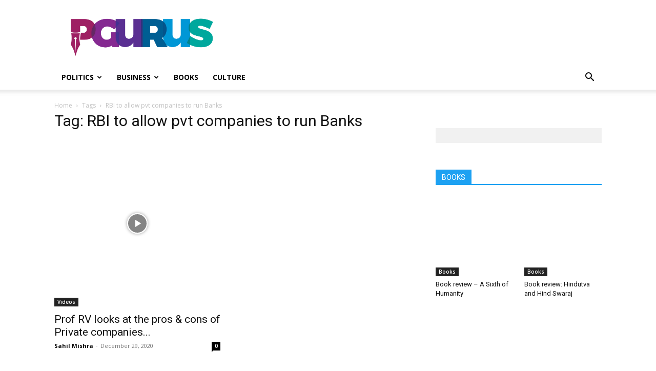

--- FILE ---
content_type: text/html; charset=UTF-8
request_url: https://www.pgurus.com/tag/rbi-to-allow-pvt-companies-to-run-banks/
body_size: 18545
content:


<!DOCTYPE html><!--[if IE 8]> <html class="ie8" lang="en"> <![endif]--><!--[if IE 9]> <html class="ie9" lang="en"> <![endif]--><!--[if gt IE 8]><!--><html lang="en-US"> <!--<![endif]--><head><meta http-equiv="Content-Type" content="text/html;charset=UTF-8"> <meta charset="UTF-8"> <meta name="viewport" content="width=device-width, initial-scale=1.0"> <link rel="pingback" href="https://www.pgurus.com/xmlrpc.php"> <style>#wpadminbar #wp-admin-bar-wccp_free_top_button .ab-icon:before{content:"\f160";color:#02CA02;top:3px}#wpadminbar #wp-admin-bar-wccp_free_top_button .ab-icon{transform:rotate(45deg)}</style><meta name="robots" content="index, follow, max-image-preview:large, max-snippet:-1, max-video-preview:-1"><link rel="icon" type="image/png" href="https://www.pgurus.com/wp-content/uploads/2017/11/cropped-P-1-150x150.png"><link rel="apple-touch-icon" sizes="76x76" href="https://www.pgurus.com/wp-content/uploads/2018/01/P_74.png"><link rel="apple-touch-icon" sizes="120x120" href="https://www.pgurus.com/wp-content/uploads/2018/01/P_120.png"><link rel="apple-touch-icon" sizes="152x152" href="https://www.pgurus.com/wp-content/uploads/2018/01/P_152.png"><link rel="apple-touch-icon" sizes="114x114" href="https://www.pgurus.com/wp-content/uploads/2018/01/P_114.png"><link rel="apple-touch-icon" sizes="144x144" href="https://www.pgurus.com/wp-content/uploads/2018/01/P_144.png"><script type="cwvpsbdelayedscript" id="google_gtagjs-js-consent-mode-data-layer" data-cwvpsb-type="text/javascript">

window.dataLayer = window.dataLayer || [];function gtag(){dataLayer.push(arguments);}
gtag('consent', 'default', {"ad_personalization":"denied","ad_storage":"denied","ad_user_data":"denied","analytics_storage":"denied","functionality_storage":"denied","security_storage":"denied","personalization_storage":"denied","region":["AT","BE","BG","CH","CY","CZ","DE","DK","EE","ES","FI","FR","GB","GR","HR","HU","IE","IS","IT","LI","LT","LU","LV","MT","NL","NO","PL","PT","RO","SE","SI","SK"],"wait_for_update":500});
window._googlesitekitConsentCategoryMap = {"statistics":["analytics_storage"],"marketing":["ad_storage","ad_user_data","ad_personalization"],"functional":["functionality_storage","security_storage"],"preferences":["personalization_storage"]};
window._googlesitekitConsents = {"ad_personalization":"denied","ad_storage":"denied","ad_user_data":"denied","analytics_storage":"denied","functionality_storage":"denied","security_storage":"denied","personalization_storage":"denied","region":["AT","BE","BG","CH","CY","CZ","DE","DK","EE","ES","FI","FR","GB","GR","HR","HU","IE","IS","IT","LI","LT","LU","LV","MT","NL","NO","PL","PT","RO","SE","SI","SK"],"wait_for_update":500};

</script><title>RBI to allow pvt companies to run Banks Archives - PGurus</title><link rel="canonical" href="https://www.pgurus.com/tag/rbi-to-allow-pvt-companies-to-run-banks/"><meta property="og:locale" content="en_US"><meta property="og:type" content="article"><meta property="og:title" content="RBI to allow pvt companies to run Banks Archives - PGurus"><meta property="og:url" content="https://www.pgurus.com/tag/rbi-to-allow-pvt-companies-to-run-banks/"><meta property="og:site_name" content="PGurus"><meta property="og:image" content="https://i0.wp.com/www.pgurus.com/wp-content/uploads/2016/04/cropped-PGurus_496.jpg?fit=512%2C512&amp;ssl=1"><meta property="og:image:width" content="512"><meta property="og:image:height" content="512"><meta property="og:image:type" content="image/jpeg"><meta name="twitter:card" content="summary_large_image"><meta name="twitter:site" content="@PGurus1"><link rel="dns-prefetch" href="//www.googletagmanager.com"><link rel="dns-prefetch" href="//fonts.googleapis.com"><link rel="preconnect" href="//i0.wp.com"><link rel="alternate" type="application/rss+xml" title="PGurus » Feed" href="https://www.pgurus.com/feed/"><link rel="alternate" type="application/rss+xml" title="PGurus » Comments Feed" href="https://www.pgurus.com/comments/feed/"><link rel="alternate" type="application/rss+xml" title="PGurus » RBI to allow pvt companies to run Banks Tag Feed" href="https://www.pgurus.com/tag/rbi-to-allow-pvt-companies-to-run-banks/feed/"><style id="wp-img-auto-sizes-contain-inline-css" type="text/css">img:is([sizes=auto i],[sizes^="auto," i]){contain-intrinsic-size:3000px 1500px}</style><style id="wp-emoji-styles-inline-css" type="text/css">img.wp-smiley,img.emoji{display:inline !important;border:none !important;box-shadow:none !important;height:1em !important;width:1em !important;margin:0 0.07em !important;vertical-align:-0.1em !important;background:none !important;padding:0 !important}</style><style id="classic-theme-styles-inline-css" type="text/css">.wp-block-button__link{color:#fff;background-color:#32373c;border-radius:9999px;box-shadow:none;text-decoration:none;padding:calc(.667em + 2px) calc(1.333em + 2px);font-size:1.125em}.wp-block-file__button{background:#32373c;color:#fff;text-decoration:none}</style><link rel="stylesheet" id="bs-custom-style-css" href="https://www.pgurus.com/wp-content/plugins/Uthistha-v.2.1.5/css/style.css?ver=1714114024" type="text/css" media="all"><link rel="stylesheet" id="td-plugin-newsletter-css" href="https://www.pgurus.com/wp-content/plugins/td-newsletter/style.css?ver=12.7.4" type="text/css" media="all"><link rel="stylesheet" id="td-plugin-multi-purpose-css" href="https://www.pgurus.com/wp-content/plugins/td-composer/td-multi-purpose/style.css?ver=9c5a7338c90cbd82cb580e34cffb127f" type="text/css" media="all"><link rel="stylesheet" id="google-fonts-style-css" href="https://fonts.googleapis.com/css?display=swap&amp;family=Open+Sans%3A400%2C600%2C700%7CRoboto%3A400%2C600%2C700&amp;ver=12.7.4" type="text/css" media="all"><link rel="stylesheet" id="td-theme-css" href="https://www.pgurus.com/wp-content/themes/Newspaper/style.css?ver=12.7.4" type="text/css" media="all"><style id="td-theme-inline-css" type="text/css">@media (max-width:767px){.td-header-desktop-wrap{display:none}}@media (min-width:767px){.td-header-mobile-wrap{display:none}}</style><link rel="stylesheet" id="td-legacy-framework-front-style-css" href="https://www.pgurus.com/wp-content/plugins/td-composer/legacy/Newspaper/assets/css/td_legacy_main.css?ver=9c5a7338c90cbd82cb580e34cffb127f" type="text/css" media="all"><link rel="stylesheet" id="td-standard-pack-framework-front-style-css" href="https://www.pgurus.com/wp-content/plugins/td-standard-pack/Newspaper/assets/css/td_standard_pack_main.css?ver=1314111a2e147bac488ccdd97e4704ff" type="text/css" media="all"><link rel="stylesheet" id="tdb_style_cloud_templates_front-css" href="https://www.pgurus.com/wp-content/plugins/td-cloud-library/assets/css/tdb_main.css?ver=496e217dc78570a2932146e73f7c4a14" type="text/css" media="all"><script type="cwvpsbdelayedscript" src="https://www.pgurus.com/wp-includes/js/jquery/jquery.min.js" id="jquery-core-js" data-cwvpsb-type="text/javascript" defer></script><script type="cwvpsbdelayedscript" src="https://www.pgurus.com/wp-includes/js/jquery/jquery-migrate.min.js" id="jquery-migrate-js" data-cwvpsb-type="text/javascript" defer></script><script type="cwvpsbdelayedscript" id="cwvpsb_lazyload-js-extra" data-cwvpsb-type="text/javascript">

var cwvpsb_lazyload = {"type":"lazy"};
//# sourceURL=cwvpsb_lazyload-js-extra

</script><script type="cwvpsbdelayedscript" src="https://www.pgurus.com/wp-content/plugins/core-web-vitals-pagespeed-booster/includes/images/lazy-load-public.min.js" id="cwvpsb_lazyload-js" data-cwvpsb-type="text/javascript" defer></script><script type="text/javascript" src="https://www.googletagmanager.com/gtag/js?id=GT-MB8XCDX&amp;time=1769625320" id="google_gtagjs-js" async></script><script type="cwvpsbdelayedscript" id="google_gtagjs-js-after" data-cwvpsb-type="text/javascript">

window.dataLayer = window.dataLayer || [];function gtag(){dataLayer.push(arguments);}
gtag("set","linker",{"domains":["www.pgurus.com"]});
gtag("js", new Date());
gtag("set", "developer_id.dZTNiMT", true);
gtag("config", "GT-MB8XCDX");
//# sourceURL=google_gtagjs-js-after

</script><link rel="https://api.w.org/" href="https://www.pgurus.com/wp-json/"><link rel="alternate" title="JSON" type="application/json" href="https://www.pgurus.com/wp-json/wp/v2/tags/17289"><link rel="EditURI" type="application/rsd+xml" title="RSD" href="https://www.pgurus.com/xmlrpc.php?rsd"><meta name="generator" content="WordPress 6.9"><meta property="fb:pages" content="1560315247570232"><meta property="ia:markup_url" content="https://www.pgurus.com/prof-rv-looks-at-the-pros-cons-of-private-companies-being-allowed-to-own-and-operate-banks/?ia_markup=1"><meta name="generator" content="Site Kit by Google 1.171.0"><script type="cwvpsbdelayedscript" data-cwvpsb-type="text/javascript">
window.is_wp=1;
window._izootoModule= window._izootoModule || {};
window._izootoModule['swPath'] = "https://www.pgurus.com/service-worker.js";
</script><script type="cwvpsbdelayedscript"> window._izq = window._izq || []; window._izq.push(["init"]);</script><meta name="generator" content="performance-lab 4.0.0; plugins: "><script id="wpcp_disable_selection" type="cwvpsbdelayedscript" data-cwvpsb-type="text/javascript">
var image_save_msg='You are not allowed to save images!';
var no_menu_msg='Context Menu disabled!';
var smessage = "Content is protected !!";
function disableEnterKey(e)
{
var elemtype = e.target.tagName;
elemtype = elemtype.toUpperCase();
if (elemtype == "TEXT" || elemtype == "TEXTAREA" || elemtype == "INPUT" || elemtype == "PASSWORD" || elemtype == "SELECT" || elemtype == "OPTION" || elemtype == "EMBED")
{
elemtype = 'TEXT';
}
if (e.ctrlKey){
var key;
if(window.event)
key = window.event.keyCode;     //IE
else
key = e.which;     //firefox (97)
//if (key != 17) alert(key);
if (elemtype!= 'TEXT' && (key == 97 || key == 65 || key == 67 || key == 99 || key == 88 || key == 120 || key == 26 || key == 85  || key == 86 || key == 83 || key == 43 || key == 73))
{
if(wccp_free_iscontenteditable(e)) return true;
show_wpcp_message('You are not allowed to copy content or view source');
return false;
}else
return true;
}
}

function wccp_free_iscontenteditable(e)
{
var e = e || window.event; // also there is no e.target property in IE. instead IE uses window.event.srcElement

var target = e.target || e.srcElement;
var elemtype = e.target.nodeName;
elemtype = elemtype.toUpperCase();
var iscontenteditable = "false";
if(typeof target.getAttribute!="undefined" ) iscontenteditable = target.getAttribute("contenteditable"); // Return true or false as string
var iscontenteditable2 = false;
if(typeof target.isContentEditable!="undefined" ) iscontenteditable2 = target.isContentEditable; // Return true or false as boolean
if(target.parentElement.isContentEditable) iscontenteditable2 = true;
if (iscontenteditable == "true" || iscontenteditable2 == true)
{
if(typeof target.style!="undefined" ) target.style.cursor = "text";
return true;
}
}
////////////////////////////////////
function disable_copy(e)
{
var e = e || window.event; // also there is no e.target property in IE. instead IE uses window.event.srcElement
var elemtype = e.target.tagName;
elemtype = elemtype.toUpperCase();
if (elemtype == "TEXT" || elemtype == "TEXTAREA" || elemtype == "INPUT" || elemtype == "PASSWORD" || elemtype == "SELECT" || elemtype == "OPTION" || elemtype == "EMBED")
{
elemtype = 'TEXT';
}
if(wccp_free_iscontenteditable(e)) return true;
var isSafari = /Safari/.test(navigator.userAgent) && /Apple Computer/.test(navigator.vendor);
var checker_IMG = '';
if (elemtype == "IMG" && checker_IMG == 'checked' && e.detail >= 2) {show_wpcp_message(alertMsg_IMG);return false;}
if (elemtype != "TEXT")
{
if (smessage !== "" && e.detail == 2)
show_wpcp_message(smessage);
if (isSafari)
return true;
else
return false;
}
}
//////////////////////////////////////////
function disable_copy_ie()
{
var e = e || window.event;
var elemtype = window.event.srcElement.nodeName;
elemtype = elemtype.toUpperCase();
if(wccp_free_iscontenteditable(e)) return true;
if (elemtype == "IMG") {show_wpcp_message(alertMsg_IMG);return false;}
if (elemtype != "TEXT" && elemtype != "TEXTAREA" && elemtype != "INPUT" && elemtype != "PASSWORD" && elemtype != "SELECT" && elemtype != "OPTION" && elemtype != "EMBED")
{
return false;
}
}
function reEnable()
{
return true;
}
document.onkeydown = disableEnterKey;
document.onselectstart = disable_copy_ie;
if(navigator.userAgent.indexOf('MSIE')==-1)
{
document.onmousedown = disable_copy;
document.onclick = reEnable;
}
function disableSelection(target)
{
//For IE This code will work
if (typeof target.onselectstart!="undefined")
target.onselectstart = disable_copy_ie;

//For Firefox This code will work
else if (typeof target.style.MozUserSelect!="undefined")
{target.style.MozUserSelect="none";}

//All other  (ie: Opera) This code will work
else
target.onmousedown=function(){return false}
target.style.cursor = "default";
}
//Calling the JS function directly just after body load
window.onload = function(){disableSelection(document.body);};
//////////////////special for safari Start////////////////
var onlongtouch;
var timer;
var touchduration = 1000; //length of time we want the user to touch before we do something
var elemtype = "";
function touchstart(e) {
var e = e || window.event;
// also there is no e.target property in IE.
// instead IE uses window.event.srcElement
var target = e.target || e.srcElement;
elemtype = window.event.srcElement.nodeName;
elemtype = elemtype.toUpperCase();
if(!wccp_pro_is_passive()) e.preventDefault();
if (!timer) {
timer = setTimeout(onlongtouch, touchduration);
}
}
function touchend() {
//stops short touches from firing the event
if (timer) {
clearTimeout(timer);
timer = null;
}
onlongtouch();
}
onlongtouch = function(e) { //this will clear the current selection if anything selected
if (elemtype != "TEXT" && elemtype != "TEXTAREA" && elemtype != "INPUT" && elemtype != "PASSWORD" && elemtype != "SELECT" && elemtype != "EMBED" && elemtype != "OPTION")
{
if (window.getSelection) {
if (window.getSelection().empty) {  // Chrome
window.getSelection().empty();
} else if (window.getSelection().removeAllRanges) {  // Firefox
window.getSelection().removeAllRanges();
}
} else if (document.selection) {  // IE?
document.selection.empty();
}
return false;
}
};
document.addEventListener("DOMContentLoaded", function(event) {
window.addEventListener("touchstart", touchstart, false);
window.addEventListener("touchend", touchend, false);
});
function wccp_pro_is_passive() {
var cold = false,
hike = function() {};
try {
const object1 = {};
var aid = Object.defineProperty(object1, 'passive', {
get() {cold = true}
});
window.addEventListener('test', hike, aid);
window.removeEventListener('test', hike, aid);
} catch (e) {}
return cold;
}

</script><style>.unselectable{-moz-user-select:none;-webkit-user-select:none;cursor:default}html{-webkit-touch-callout:none;-webkit-user-select:none;-khtml-user-select:none;-moz-user-select:none;-ms-user-select:none;user-select:none;-webkit-tap-highlight-color:rgba(0,0,0,0)}</style><script id="wpcp_css_disable_selection" type="cwvpsbdelayedscript" data-cwvpsb-type="text/javascript">
var e = document.getElementsByTagName('body')[0];
if(e)
{
e.setAttribute('unselectable',"on");
}
</script> <script type="cwvpsbdelayedscript">
window.tdb_global_vars = {"wpRestUrl":"https:\/\/www.pgurus.com\/wp-json\/","permalinkStructure":"\/%postname%\/"};
window.tdb_p_autoload_vars = {"isAjax":false,"isAdminBarShowing":false};
</script> <style id="tdb-global-colors">:root{--accent-color:#fff}</style> <meta name="google-adsense-platform-account" content="ca-host-pub-2644536267352236"><meta name="google-adsense-platform-domain" content="sitekit.withgoogle.com"><script type="application/ld+json" class="saswp-schema-markup-output">
[{"@context":"https:\/\/schema.org\/","@type":"VideoObject","@id":"https:\/\/www.pgurus.com\/prof-rv-looks-at-the-pros-cons-of-private-companies-being-allowed-to-own-and-operate-banks\/#videoobject","url":"https:\/\/www.pgurus.com\/prof-rv-looks-at-the-pros-cons-of-private-companies-being-allowed-to-own-and-operate-banks\/","headline":"Prof RV looks at the pros & cons of Private companies being allowed to own and operate Banks","datePublished":"2020-12-29T21:40:04+05:30","dateModified":"2020-12-29T21:40:04+05:30","description":"Prof R Vaidyanathan looks down the memory lane and explains how up until the Bank Nationalisation decision of Indira Gandhi in 1969 that private entities were the one owning and operating banks. For the most part, the companies took depositor money and placed it in their own companies, giving them a good equity pool. A must watch discussion, if you want to understand why Banks were nationalised and how to put checks and balances to ensure private banks serve the purpose.","transcript":"","name":"Prof RV looks at the pros & cons of Private companies being allowed to own and operate Banks","uploadDate":"2020-12-29T21:40:04+05:30","thumbnailUrl":"https:\/\/i0.wp.com\/www.pgurus.com\/wp-content\/uploads\/2020\/12\/r2100.jpg?resize=150%2C150&ssl=1","author":{"@type":"Person","name":"Sahil Mishra","url":"https:\/\/www.pgurus.com\/author\/sachins\/","sameAs":[],"image":{"@type":"ImageObject","url":"https:\/\/secure.gravatar.com\/avatar\/729e21832658d033198f45dff9d5f2d65eff26e816de13f1591fec9f0758fe60?s=96&d=mm&r=g","height":96,"width":96}},"contentUrl":"https:\/\/www.youtube.com\/embed\/uxt4WpZDoVI","embedUrl":"https:\/\/www.youtube.com\/embed\/uxt4WpZDoVI"},
{"@context":"https:\/\/schema.org\/","@type":"Blog","@id":"https:\/\/www.pgurus.com\/tag\/rbi-to-allow-pvt-companies-to-run-banks\/#Blog","headline":"RBI to allow pvt companies to run Banks","description":"","url":"https:\/\/www.pgurus.com\/tag\/rbi-to-allow-pvt-companies-to-run-banks\/","blogPost":[{"@type":"BlogPosting","headline":"Prof RV looks at the pros & cons of Private companies being allowed to own and operate Banks","url":"https:\/\/www.pgurus.com\/prof-rv-looks-at-the-pros-cons-of-private-companies-being-allowed-to-own-and-operate-banks\/","datePublished":"2020-12-29T21:40:04+05:30","dateModified":"2020-12-29T21:40:04+05:30","mainEntityOfPage":"https:\/\/www.pgurus.com\/prof-rv-looks-at-the-pros-cons-of-private-companies-being-allowed-to-own-and-operate-banks\/","author":{"@type":"Person","name":"Sahil Mishra","url":"https:\/\/www.pgurus.com\/author\/sachins\/","sameAs":[],"image":{"@type":"ImageObject","url":"https:\/\/secure.gravatar.com\/avatar\/729e21832658d033198f45dff9d5f2d65eff26e816de13f1591fec9f0758fe60?s=96&d=mm&r=g","height":96,"width":96}},"publisher":{"@type":"Organization","name":"PGurus","url":"https:\/\/www.pgurus.com","logo":{"@type":"ImageObject","url":"https:\/\/www.pgurus.com\/wp-content\/uploads\/2018\/01\/Pgurus_03_140.png","width":140,"height":39}},"image":[{"@type":"ImageObject","@id":"https:\/\/www.pgurus.com\/prof-rv-looks-at-the-pros-cons-of-private-companies-being-allowed-to-own-and-operate-banks\/#primaryimage","url":"https:\/\/i0.wp.com\/www.pgurus.com\/wp-content\/uploads\/2020\/12\/r2100.jpg?fit=1920%2C1080&ssl=1","width":"1920","height":"1080","caption":"Prof R Vaidyanathan looks down the memory lane and explains how up until the Bank Nationalisation decision of Indira Gandhi in 1969 that private entities were the one owning and operating banks. For the most part, the companies took depositor money and placed it in their own companies, giving them a good equity pool. A must watch discussion, if you want to understand why Banks were nationalised and how to put checks and balances to ensure private banks serve the purpose."}]}]},
{"@context":"https:\/\/schema.org\/","@graph":[{"@context":"https:\/\/schema.org\/","@type":"SiteNavigationElement","@id":"https:\/\/www.pgurus.com#Main","name":"Home Version 1","url":"https:\/\/www.pgurus.com\/home-version-1\/"},{"@context":"https:\/\/schema.org\/","@type":"SiteNavigationElement","@id":"https:\/\/www.pgurus.com#Main","name":"Home Version 2","url":"https:\/\/www.pgurus.com\/home\/"},{"@context":"https:\/\/schema.org\/","@type":"SiteNavigationElement","@id":"https:\/\/www.pgurus.com#Main","name":"Home Version 3","url":"https:\/\/www.pgurus.com\/home-version-3\/"},{"@context":"https:\/\/schema.org\/","@type":"SiteNavigationElement","@id":"https:\/\/www.pgurus.com#Main","name":"Home Version 4","url":"https:\/\/www.pgurus.com\/home-version-4\/"},{"@context":"https:\/\/schema.org\/","@type":"SiteNavigationElement","@id":"https:\/\/www.pgurus.com#Main","name":"Home Version 5","url":"https:\/\/www.pgurus.com\/home-version-5\/"},{"@context":"https:\/\/schema.org\/","@type":"SiteNavigationElement","@id":"https:\/\/www.pgurus.com#Main","name":"Home Version 6","url":"https:\/\/www.pgurus.com\/home-version-6\/"},{"@context":"https:\/\/schema.org\/","@type":"SiteNavigationElement","@id":"https:\/\/www.pgurus.com#Main","name":"Home Version 7","url":"https:\/\/www.pgurus.com\/home-version-7\/"},{"@context":"https:\/\/schema.org\/","@type":"SiteNavigationElement","@id":"https:\/\/www.pgurus.com#Main","name":"Home Version 8","url":"https:\/\/www.pgurus.com\/home-version-8\/"},{"@context":"https:\/\/schema.org\/","@type":"SiteNavigationElement","@id":"https:\/\/www.pgurus.com#Main","name":"Home Version 9","url":"https:\/\/www.pgurus.com\/home-version-9\/"},{"@context":"https:\/\/schema.org\/","@type":"SiteNavigationElement","@id":"https:\/\/www.pgurus.com#Main","name":"Home Version 10","url":"https:\/\/www.pgurus.com\/home-version-10\/"},{"@context":"https:\/\/schema.org\/","@type":"SiteNavigationElement","@id":"https:\/\/www.pgurus.com#Main","name":"Home Version 11","url":"https:\/\/www.pgurus.com\/home-version-11\/"},{"@context":"https:\/\/schema.org\/","@type":"SiteNavigationElement","@id":"https:\/\/www.pgurus.com#Main","name":"Home Version 12","url":"https:\/\/www.pgurus.com\/home-version-12\/"},{"@context":"https:\/\/schema.org\/","@type":"SiteNavigationElement","@id":"https:\/\/www.pgurus.com#Main","name":"Home Version 13","url":"https:\/\/www.pgurus.com\/home-page-13\/"},{"@context":"https:\/\/schema.org\/","@type":"SiteNavigationElement","@id":"https:\/\/www.pgurus.com#Main","name":"Home Version 14","url":"https:\/\/www.pgurus.com\/home-version-14-2\/"},{"@context":"https:\/\/schema.org\/","@type":"SiteNavigationElement","@id":"https:\/\/www.pgurus.com#Main","name":"Home Version 15","url":"https:\/\/www.pgurus.com\/home-version-15\/"},{"@context":"https:\/\/schema.org\/","@type":"SiteNavigationElement","@id":"https:\/\/www.pgurus.com#Main","name":"Home Version 16","url":"https:\/\/www.pgurus.com\/home-version-16\/"},{"@context":"https:\/\/schema.org\/","@type":"SiteNavigationElement","@id":"https:\/\/www.pgurus.com#Main","name":"Home Version 17","url":"https:\/\/www.pgurus.com\/home-page-17\/"},{"@context":"https:\/\/schema.org\/","@type":"SiteNavigationElement","@id":"https:\/\/www.pgurus.com#Main","name":"Home Version 18","url":"https:\/\/www.pgurus.com\/home-version-18\/"},{"@context":"https:\/\/schema.org\/","@type":"SiteNavigationElement","@id":"https:\/\/www.pgurus.com#Main","name":"One Page Parallax","url":"https:\/\/www.pgurus.com\/one-page\/"},{"@context":"https:\/\/schema.org\/","@type":"SiteNavigationElement","@id":"https:\/\/www.pgurus.com#Main","name":"Home Shop Style 1","url":"https:\/\/www.pgurus.com\/home-shop-style-1\/"},{"@context":"https:\/\/schema.org\/","@type":"SiteNavigationElement","@id":"https:\/\/www.pgurus.com#Main","name":"Home Shop Style 2","url":"https:\/\/www.pgurus.com\/home-shop-style-2\/"},{"@context":"https:\/\/schema.org\/","@type":"SiteNavigationElement","@id":"https:\/\/www.pgurus.com#Main","name":"Home Portfolio Style 1","url":"https:\/\/www.pgurus.com\/home-portfolio-style-1\/"},{"@context":"https:\/\/schema.org\/","@type":"SiteNavigationElement","@id":"https:\/\/www.pgurus.com#Main","name":"Home Portfolio Style 2","url":"https:\/\/www.pgurus.com\/home-portfolio-style-2\/"},{"@context":"https:\/\/schema.org\/","@type":"SiteNavigationElement","@id":"https:\/\/www.pgurus.com#Main","name":"Home Blog Style 1","url":"https:\/\/www.pgurus.com\/home-blog-style-1\/"},{"@context":"https:\/\/schema.org\/","@type":"SiteNavigationElement","@id":"https:\/\/www.pgurus.com#Main","name":"Home Blog Style 2","url":"https:\/\/www.pgurus.com\/home-blog-style-2\/"},{"@context":"https:\/\/schema.org\/","@type":"SiteNavigationElement","@id":"https:\/\/www.pgurus.com#Main","name":"Magazine Style 1","url":"https:\/\/www.pgurus.com\/home-magazine-style-1\/"},{"@context":"https:\/\/schema.org\/","@type":"SiteNavigationElement","@id":"https:\/\/www.pgurus.com#Main","name":"Magazine Style 2","url":"https:\/\/www.pgurus.com\/home-magazine-style-2\/"},{"@context":"https:\/\/schema.org\/","@type":"SiteNavigationElement","@id":"https:\/\/www.pgurus.com#Main","name":"Magazine Style 3","url":"https:\/\/www.pgurus.com\/home-magazine-style-3\/"},{"@context":"https:\/\/schema.org\/","@type":"SiteNavigationElement","@id":"https:\/\/www.pgurus.com#Main","name":"Slider Info Page","url":"https:\/\/www.pgurus.com\/slider-info-page\/"},{"@context":"https:\/\/schema.org\/","@type":"SiteNavigationElement","@id":"https:\/\/www.pgurus.com#Main","name":"Revolution Slider","url":"https:\/\/www.pgurus.com\/slider-revolution\/"},{"@context":"https:\/\/schema.org\/","@type":"SiteNavigationElement","@id":"https:\/\/www.pgurus.com#Main","name":"Layer Slider","url":"https:\/\/www.pgurus.com\/layer-slider-3-0\/"},{"@context":"https:\/\/schema.org\/","@type":"SiteNavigationElement","@id":"https:\/\/www.pgurus.com#Main","name":"FS Full Width","url":"https:\/\/www.pgurus.com\/fusion-slider-full-width\/"},{"@context":"https:\/\/schema.org\/","@type":"SiteNavigationElement","@id":"https:\/\/www.pgurus.com#Main","name":"FS Full Screen","url":"https:\/\/www.pgurus.com\/fusion-slider-full-screen\/"},{"@context":"https:\/\/schema.org\/","@type":"SiteNavigationElement","@id":"https:\/\/www.pgurus.com#Main","name":"FS Fixed Width","url":"https:\/\/www.pgurus.com\/fusion-slider-fixed-width\/"},{"@context":"https:\/\/schema.org\/","@type":"SiteNavigationElement","@id":"https:\/\/www.pgurus.com#Main","name":"Elastic Slider","url":"https:\/\/www.pgurus.com\/elastic-slider\/"},{"@context":"https:\/\/schema.org\/","@type":"SiteNavigationElement","@id":"https:\/\/www.pgurus.com#Main","name":"Page Post Sliders","url":"https:\/\/www.pgurus.com\/page-post-sliders\/"},{"@context":"https:\/\/schema.org\/","@type":"SiteNavigationElement","@id":"https:\/\/www.pgurus.com#Main","name":"Headers","url":"https:\/\/www.pgurus.com\/headers\/"},{"@context":"https:\/\/schema.org\/","@type":"SiteNavigationElement","@id":"https:\/\/www.pgurus.com#Main","name":"About Us","url":"https:\/\/www.pgurus.com\/about-us\/"},{"@context":"https:\/\/schema.org\/","@type":"SiteNavigationElement","@id":"https:\/\/www.pgurus.com#Main","name":"About Us Page 2","url":"https:\/\/www.pgurus.com\/about-us-page-2\/"},{"@context":"https:\/\/schema.org\/","@type":"SiteNavigationElement","@id":"https:\/\/www.pgurus.com#Main","name":"About Me","url":"https:\/\/www.pgurus.com\/about-me\/"},{"@context":"https:\/\/schema.org\/","@type":"SiteNavigationElement","@id":"https:\/\/www.pgurus.com#Main","name":"Services Page 1","url":"https:\/\/www.pgurus.com\/services\/"},{"@context":"https:\/\/schema.org\/","@type":"SiteNavigationElement","@id":"https:\/\/www.pgurus.com#Main","name":"Services Page 2","url":"https:\/\/www.pgurus.com\/services-page-2\/"},{"@context":"https:\/\/schema.org\/","@type":"SiteNavigationElement","@id":"https:\/\/www.pgurus.com#Main","name":"Meet The Team","url":"https:\/\/www.pgurus.com\/meet-the-team\/"},{"@context":"https:\/\/schema.org\/","@type":"SiteNavigationElement","@id":"https:\/\/www.pgurus.com#Main","name":"Our Office","url":"https:\/\/www.pgurus.com\/our-office\/"},{"@context":"https:\/\/schema.org\/","@type":"SiteNavigationElement","@id":"https:\/\/www.pgurus.com#Main","name":"Product Launch","url":"https:\/\/www.pgurus.com\/product-launch\/"},{"@context":"https:\/\/schema.org\/","@type":"SiteNavigationElement","@id":"https:\/\/www.pgurus.com#Main","name":"Pricing Options","url":"https:\/\/www.pgurus.com\/pricing-options\/"},{"@context":"https:\/\/schema.org\/","@type":"SiteNavigationElement","@id":"https:\/\/www.pgurus.com#Main","name":"Full Width 100%","url":"https:\/\/www.pgurus.com\/full-width-100\/"}]},
{"@context":"https:\/\/schema.org\/","@type":"BreadcrumbList","@id":"https:\/\/www.pgurus.com\/tag\/rbi-to-allow-pvt-companies-to-run-banks\/#breadcrumb","itemListElement":[{"@type":"ListItem","position":1,"item":{"@id":"https:\/\/www.pgurus.com","name":"PGurus"}},{"@type":"ListItem","position":2,"item":{"@id":"https:\/\/www.pgurus.com\/tag\/rbi-to-allow-pvt-companies-to-run-banks\/","name":"RBI to allow pvt companies to run Banks"}}]}]
</script><script type="text/javascript">

( function( w, d, s, l, i ) {
w[l] = w[l] || [];
w[l].push( {'gtm.start': new Date().getTime(), event: 'gtm.js'} );
var f = d.getElementsByTagName( s )[0],
j = d.createElement( s ), dl = l != 'dataLayer' ? '&l=' + l : '';
j.async = true;
j.src = 'https://www.googletagmanager.com/gtm.js?id=' + i + dl;
f.parentNode.insertBefore( j, f );
} )( window, document, 'script', 'dataLayer', 'GTM-M6MJFSJ' );

</script><script type="cwvpsbdelayedscript" id="td-generated-header-js" data-cwvpsb-type="text/javascript">


var tdBlocksArray = []; //here we store all the items for the current page
// td_block class - each ajax block uses a object of this class for requests
function tdBlock() {
this.id = '';
this.block_type = 1; //block type id (1-234 etc)
this.atts = '';
this.td_column_number = '';
this.td_current_page = 1; //
this.post_count = 0; //from wp
this.found_posts = 0; //from wp
this.max_num_pages = 0; //from wp
this.td_filter_value = ''; //current live filter value
this.is_ajax_running = false;
this.td_user_action = ''; // load more or infinite loader (used by the animation)
this.header_color = '';
this.ajax_pagination_infinite_stop = ''; //show load more at page x
}
// td_js_generator - mini detector
( function () {
var htmlTag = document.getElementsByTagName("html")[0];
if ( navigator.userAgent.indexOf("MSIE 10.0") > -1 ) {
htmlTag.className += ' ie10';
}
if ( !!navigator.userAgent.match(/Trident.*rv\:11\./) ) {
htmlTag.className += ' ie11';
}
if ( navigator.userAgent.indexOf("Edge") > -1 ) {
htmlTag.className += ' ieEdge';
}
if ( /(iPad|iPhone|iPod)/g.test(navigator.userAgent) ) {
htmlTag.className += ' td-md-is-ios';
}
var user_agent = navigator.userAgent.toLowerCase();
if ( user_agent.indexOf("android") > -1 ) {
htmlTag.className += ' td-md-is-android';
}
if ( -1 !== navigator.userAgent.indexOf('Mac OS X')  ) {
htmlTag.className += ' td-md-is-os-x';
}
if ( /chrom(e|ium)/.test(navigator.userAgent.toLowerCase()) ) {
htmlTag.className += ' td-md-is-chrome';
}
if ( -1 !== navigator.userAgent.indexOf('Firefox') ) {
htmlTag.className += ' td-md-is-firefox';
}
if ( -1 !== navigator.userAgent.indexOf('Safari') && -1 === navigator.userAgent.indexOf('Chrome') ) {
htmlTag.className += ' td-md-is-safari';
}
if( -1 !== navigator.userAgent.indexOf('IEMobile') ){
htmlTag.className += ' td-md-is-iemobile';
}
})();
var tdLocalCache = {};
( function () {
"use strict";
tdLocalCache = {
data: {},
remove: function (resource_id) {
delete tdLocalCache.data[resource_id];
},
exist: function (resource_id) {
return tdLocalCache.data.hasOwnProperty(resource_id) && tdLocalCache.data[resource_id] !== null;
},
get: function (resource_id) {
return tdLocalCache.data[resource_id];
},
set: function (resource_id, cachedData) {
tdLocalCache.remove(resource_id);
tdLocalCache.data[resource_id] = cachedData;
}
};
})();


var td_viewport_interval_list=[{"limitBottom":767,"sidebarWidth":228},{"limitBottom":1018,"sidebarWidth":300},{"limitBottom":1140,"sidebarWidth":324}];
var tds_video_playing_one="enabled";
var tdc_is_installed="yes";
var tdc_domain_active=false;
var td_ajax_url="https:\/\/www.pgurus.com\/wp-admin\/admin-ajax.php?td_theme_name=Newspaper&v=12.7.4";
var td_get_template_directory_uri="https:\/\/www.pgurus.com\/wp-content\/plugins\/td-composer\/legacy\/common";
var tds_snap_menu="snap";
var tds_logo_on_sticky="show_header_logo";
var tds_header_style="";
var td_please_wait="Please wait...";
var td_email_user_pass_incorrect="User or password incorrect!";
var td_email_user_incorrect="Email or username incorrect!";
var td_email_incorrect="Email incorrect!";
var td_user_incorrect="Username incorrect!";
var td_email_user_empty="Email or username empty!";
var td_pass_empty="Pass empty!";
var td_pass_pattern_incorrect="Invalid Pass Pattern!";
var td_retype_pass_incorrect="Retyped Pass incorrect!";
var tds_more_articles_on_post_enable="show";
var tds_more_articles_on_post_time_to_wait="3";
var tds_more_articles_on_post_pages_distance_from_top=0;
var tds_captcha="";
var tds_theme_color_site_wide="#4db2ec";
var tds_smart_sidebar="enabled";
var tdThemeName="Newspaper";
var tdThemeNameWl="Newspaper";
var td_magnific_popup_translation_tPrev="Previous (Left arrow key)";
var td_magnific_popup_translation_tNext="Next (Right arrow key)";
var td_magnific_popup_translation_tCounter="%curr% of %total%";
var td_magnific_popup_translation_ajax_tError="The content from %url% could not be loaded.";
var td_magnific_popup_translation_image_tError="The image #%curr% could not be loaded.";
var tdBlockNonce="f4f2422114";
var tdMobileMenu="enabled";
var tdMobileSearch="enabled";
var tdDateNamesI18n={"month_names":["January","February","March","April","May","June","July","August","September","October","November","December"],"month_names_short":["Jan","Feb","Mar","Apr","May","Jun","Jul","Aug","Sep","Oct","Nov","Dec"],"day_names":["Sunday","Monday","Tuesday","Wednesday","Thursday","Friday","Saturday"],"day_names_short":["Sun","Mon","Tue","Wed","Thu","Fri","Sat"]};
var tdb_modal_confirm="Save";
var tdb_modal_cancel="Cancel";
var tdb_modal_confirm_alt="Yes";
var tdb_modal_cancel_alt="No";
var td_deploy_mode="deploy";
var td_ad_background_click_link="";
var td_ad_background_click_target="";
</script><style>:root{--td_header_color:#222222;--td_mobile_menu_color:#ffffff;--td_mobile_icons_color:#000000}.td-header-bg:before{background-size:auto}:root{--td_header_color:#222222;--td_mobile_menu_color:#ffffff;--td_mobile_icons_color:#000000}.td-header-bg:before{background-size:auto}</style><script type="application/ld+json">
{
"@context": "https://schema.org",
"@type": "BreadcrumbList",
"itemListElement": [
{
"@type": "ListItem",
"position": 1,
"item": {
"@type": "WebSite",
"@id": "https://www.pgurus.com/",
"name": "Home"
}
},
{
"@type": "ListItem",
"position": 2,
"item": {
"@type": "WebPage",
"@id": "https://www.pgurus.com/tag/rbi-to-allow-pvt-companies-to-run-banks/",
"name": "RBI to allow pvt companies to run Banks"
}
}
]
}
</script><link rel="icon" href="https://i0.wp.com/www.pgurus.com/wp-content/uploads/2017/11/cropped-P-1.png?fit=32%2C32&amp;ssl=1" sizes="32x32"><link rel="icon" href="https://i0.wp.com/www.pgurus.com/wp-content/uploads/2017/11/cropped-P-1.png?fit=192%2C192&amp;ssl=1" sizes="192x192"><link rel="apple-touch-icon" href="https://i0.wp.com/www.pgurus.com/wp-content/uploads/2017/11/cropped-P-1.png?fit=180%2C180&amp;ssl=1"><meta name="msapplication-TileImage" content="https://i0.wp.com/www.pgurus.com/wp-content/uploads/2017/11/cropped-P-1.png?fit=270%2C270&amp;ssl=1"><style></style><style id="tdw-css-placeholder">.td-icon-kooapp::before{content:'';background-image:url(https://www.pgurus.com/wp-content/themes/Newspaper/images/koo-white.svg);background-size:14px;width:20px;height:20px;display:inline-block;background-repeat:no-repeat}.td-ps-bg .td-social-whatsapp .td-social-but-icon,.td-ps-bg .td-social-kooapp .td-social-but-text{background-color:#f4cd46}</style></head><body class="archive tag tag-rbi-to-allow-pvt-companies-to-run-banks tag-17289 wp-theme-Newspaper td-standard-pack unselectable global-block-template-1 td-full-layout"><div class="td-scroll-up" data-style="style1"><i class="td-icon-menu-up"></i></div> <div class="td-menu-background" style="visibility:hidden"></div><div id="td-mobile-nav" style="visibility:hidden"> <div class="td-mobile-container">  <div class="td-menu-socials-wrap">  <div class="td-menu-socials"> <span class="td-social-icon-wrap"> <a target="_blank" href="https://www.dailymotion.com/PGurus1/" title="Dailymotion"> <i class="td-icon-font td-icon-dailymotion"></i> <span style="display: none">Dailymotion</span> </a> </span> <span class="td-social-icon-wrap"> <a target="_blank" href="https://www.facebook.com/pgurus1/" title="Facebook"> <i class="td-icon-font td-icon-facebook"></i> <span style="display: none">Facebook</span> </a> </span> <span class="td-social-icon-wrap"> <a target="_blank" href="https://instagram.com/pgurus1" title="Instagram"> <i class="td-icon-font td-icon-instagram"></i> <span style="display: none">Instagram</span> </a> </span> <span class="td-social-icon-wrap"> <a target="_blank" href="https://www.paypal.com/paypalme/pgurus" title="Paypal"> <i class="td-icon-font td-icon-paypal"></i> <span style="display: none">Paypal</span> </a> </span> <span class="td-social-icon-wrap"> <a target="_blank" href="https://soundcloud.com/pgurus1" title="Soundcloud"> <i class="td-icon-font td-icon-soundcloud"></i> <span style="display: none">Soundcloud</span> </a> </span> <span class="td-social-icon-wrap"> <a target="_blank" href="https://t.me/pgurus1" title="Telegram"> <i class="td-icon-font td-icon-telegram"></i> <span style="display: none">Telegram</span> </a> </span> <span class="td-social-icon-wrap"> <a target="_blank" href="https://twitter.com/pGurus1" title="Twitter"> <i class="td-icon-font td-icon-twitter"></i> <span style="display: none">Twitter</span> </a> </span> <span class="td-social-icon-wrap"> <a target="_blank" href="https://www.youtube.com/channel/UC5oAOrsfqTxLOmFNuK_S8ug" title="Youtube"> <i class="td-icon-font td-icon-youtube"></i> <span style="display: none">Youtube</span> </a> </span> </div>  <div class="td-mobile-close"> <span><i class="td-icon-close-mobile"></i></span> </div> </div>   <div class="td-mobile-content"> <div class="menu-categories-container"><ul id="menu-categories" class="td-mobile-main-menu"><li id="menu-item-42246" class="menu-item menu-item-type-taxonomy menu-item-object-category menu-item-has-children menu-item-first menu-item-42246"><a href="https://www.pgurus.com/category/politics/">Politics<i class="td-icon-menu-right td-element-after"></i></a><ul class="sub-menu"><li id="menu-item-68462" class="menu-item menu-item-type-taxonomy menu-item-object-category menu-item-68462"><a href="https://www.pgurus.com/category/politics/corruption/">Corruption</a></li><li id="menu-item-68463" class="menu-item menu-item-type-taxonomy menu-item-object-category menu-item-68463"><a href="https://www.pgurus.com/category/politics/cartoon/">Cartoon</a></li><li id="menu-item-68464" class="menu-item menu-item-type-taxonomy menu-item-object-category menu-item-68464"><a href="https://www.pgurus.com/category/politics/economy/">Economy</a></li><li id="menu-item-42249" class="menu-item menu-item-type-taxonomy menu-item-object-category menu-item-42249"><a href="https://www.pgurus.com/category/opinion/">Opinion</a></li></ul></li><li id="menu-item-42248" class="menu-item menu-item-type-taxonomy menu-item-object-category menu-item-has-children menu-item-42248"><a href="https://www.pgurus.com/category/business/">Business<i class="td-icon-menu-right td-element-after"></i></a><ul class="sub-menu"><li id="menu-item-68467" class="menu-item menu-item-type-taxonomy menu-item-object-category menu-item-68467"><a href="https://www.pgurus.com/category/business/agriculture/">Agriculture</a></li><li id="menu-item-68468" class="menu-item menu-item-type-taxonomy menu-item-object-category menu-item-68468"><a href="https://www.pgurus.com/category/business/banking/">Banking</a></li><li id="menu-item-68469" class="menu-item menu-item-type-taxonomy menu-item-object-category menu-item-68469"><a href="https://www.pgurus.com/category/business/commerce/">Commerce</a></li><li id="menu-item-68470" class="menu-item menu-item-type-taxonomy menu-item-object-category menu-item-68470"><a href="https://www.pgurus.com/category/business/derivatives/">Derivatives</a></li><li id="menu-item-68472" class="menu-item menu-item-type-taxonomy menu-item-object-category menu-item-68472"><a href="https://www.pgurus.com/category/business/expansion/">Expansion</a></li><li id="menu-item-68473" class="menu-item menu-item-type-taxonomy menu-item-object-category menu-item-68473"><a href="https://www.pgurus.com/category/business/finance/">Finance</a></li><li id="menu-item-68474" class="menu-item menu-item-type-taxonomy menu-item-object-category menu-item-68474"><a href="https://www.pgurus.com/category/business/insurance/">Insurance</a></li><li id="menu-item-68475" class="menu-item menu-item-type-taxonomy menu-item-object-category menu-item-68475"><a href="https://www.pgurus.com/category/business/investing/">Investing</a></li><li id="menu-item-68471" class="menu-item menu-item-type-taxonomy menu-item-object-category menu-item-68471"><a href="https://www.pgurus.com/category/business/energy/">Energy</a></li></ul></li><li id="menu-item-68466" class="menu-item menu-item-type-taxonomy menu-item-object-category menu-item-68466"><a href="https://www.pgurus.com/category/books/">Books</a></li><li id="menu-item-42250" class="menu-item menu-item-type-taxonomy menu-item-object-category menu-item-42250"><a href="https://www.pgurus.com/category/lifestyle/culture/">Culture</a></li></ul></div> </div> </div>  </div><div class="td-search-background" style="visibility:hidden"></div><div class="td-search-wrap-mob" style="visibility:hidden"><div class="td-drop-down-search"><form method="get" class="td-search-form" action="https://www.pgurus.com/"><div class="td-search-close"><span><i class="td-icon-close-mobile"></i></span></div><div role="search" class="td-search-input"><span>Search</span><input id="td-header-search-mob" type="text" value="" name="s" autocomplete="off"></div></form><div id="td-aj-search-mob" class="td-ajax-search-flex"></div></div></div> <div id="td-outer-wrap" class="td-theme-wrap"> <div class="tdc-header-wrap "> <!--
Header style 1
--><div class="td-header-wrap td-header-style-1 "> <div class="td-header-top-menu-full td-container-wrap "> <div class="td-container td-header-row td-header-top-menu">  <div id="login-form" class="white-popup-block mfp-hide mfp-with-anim td-login-modal-wrap"> <div class="td-login-wrap"> <a href="#" aria-label="Back" class="td-back-button"><i class="td-icon-modal-back"></i></a> <div id="td-login-div" class="td-login-form-div td-display-block"> <div class="td-login-panel-title">Sign in</div> <div class="td-login-panel-descr">Welcome! Log into your account</div> <div class="td_display_err"></div> <form id="loginForm" action="#" method="post"> <div class="td-login-inputs"><input class="td-login-input" autocomplete="username" type="text" name="login_email" id="login_email" value="" required><label for="login_email">your username</label></div> <div class="td-login-inputs"><input class="td-login-input" autocomplete="current-password" type="password" name="login_pass" id="login_pass" value="" required><label for="login_pass">your password</label></div> <input type="button" name="login_button" id="login_button" class="wpb_button btn td-login-button" value="Login"> </form> <div class="td-login-info-text"><a href="#" id="forgot-pass-link">Forgot your password? Get help</a></div> </div> <div id="td-forgot-pass-div" class="td-login-form-div td-display-none"> <div class="td-login-panel-title">Password recovery</div> <div class="td-login-panel-descr">Recover your password</div> <div class="td_display_err"></div> <form id="forgotpassForm" action="#" method="post"> <div class="td-login-inputs"><input class="td-login-input" type="text" name="forgot_email" id="forgot_email" value="" required><label for="forgot_email">your email</label></div> <input type="button" name="forgot_button" id="forgot_button" class="wpb_button btn td-login-button" value="Send My Password"> </form> <div class="td-login-info-text">A password will be e-mailed to you.</div> </div> </div> </div> </div> </div> <div class="td-banner-wrap-full td-logo-wrap-full td-container-wrap "> <div class="td-container td-header-row td-header-header"> <div class="td-header-sp-logo"> <a class="td-main-logo" href="https://www.pgurus.com/"> <img class="td-retina-data cwvlazyload" data-retina="https://www.pgurus.com/wp-content/uploads/2017/11/Pgurus_03_500px.png" alt="PGurus - Insights for the Global Indian" title="INSIGHTS FOR THE GLOBAL INDIAN" width="" height="" data-src="https://www.pgurus.com/wp-content/uploads/cwv-webp-images/2017/11/Pgurus_03-1-1024x283.png.webp" src="[data-uri]" data-srcset=""> <span class="td-visual-hidden">PGurus</span> </a> </div> <div class="td-header-sp-recs"> <div class="td-header-rec-wrap"> <script async src="//pagead2.googlesyndication.com/pagead/js/adsbygoogle.js" type="cwvpsbdelayedscript" defer></script><div class="td-g-rec td-g-rec-id-header td-a-rec-no-translate tdi_1 td_block_template_1 td-a-rec-no-translate"><style>.tdi_1.td-a-rec{text-align:center}.tdi_1.td-a-rec:not(.td-a-rec-no-translate){transform:translateZ(0)}.tdi_1 .td-element-style{z-index:-1}.tdi_1.td-a-rec-img{text-align:left}.tdi_1.td-a-rec-img img{margin:0 auto 0 0}.tdi_1 .td_spot_img_all img,.tdi_1 .td_spot_img_tl img,.tdi_1 .td_spot_img_tp img,.tdi_1 .td_spot_img_mob img{border-style:none}@media (max-width:767px){.tdi_1.td-a-rec-img{text-align:center}}</style><script type="cwvpsbdelayedscript" data-cwvpsb-type="text/javascript">
var td_screen_width = window.innerWidth;
window.addEventListener("load", function(){
var placeAdEl = document.getElementById("td-ad-placeholder");
if ( null !== placeAdEl && td_screen_width >= 1140 ) {


var adEl = document.createElement("ins");
placeAdEl.replaceWith(adEl);
adEl.setAttribute("class", "adsbygoogle");
adEl.setAttribute("style", "display:inline-block;width:728px;height:90px");
adEl.setAttribute("data-ad-client", "ca-pub-6934491143823823");
adEl.setAttribute("data-ad-slot", "1296374195");
(adsbygoogle = window.adsbygoogle || []).push({});
}
});window.addEventListener("load", function(){
var placeAdEl = document.getElementById("td-ad-placeholder");
if ( null !== placeAdEl && td_screen_width >= 1019  && td_screen_width < 1140 ) {


var adEl = document.createElement("ins");
placeAdEl.replaceWith(adEl);
adEl.setAttribute("class", "adsbygoogle");
adEl.setAttribute("style", "display:inline-block;width:468px;height:60px");
adEl.setAttribute("data-ad-client", "ca-pub-6934491143823823");
adEl.setAttribute("data-ad-slot", "1296374195");
(adsbygoogle = window.adsbygoogle || []).push({});
}
});window.addEventListener("load", function(){
var placeAdEl = document.getElementById("td-ad-placeholder");
if ( null !== placeAdEl && td_screen_width >= 768  && td_screen_width < 1019 ) {


var adEl = document.createElement("ins");
placeAdEl.replaceWith(adEl);
adEl.setAttribute("class", "adsbygoogle");
adEl.setAttribute("style", "display:inline-block;width:468px;height:60px");
adEl.setAttribute("data-ad-client", "ca-pub-6934491143823823");
adEl.setAttribute("data-ad-slot", "1296374195");
(adsbygoogle = window.adsbygoogle || []).push({});
}
});window.addEventListener("load", function(){
var placeAdEl = document.getElementById("td-ad-placeholder");
if ( null !== placeAdEl && td_screen_width < 768 ) {


var adEl = document.createElement("ins");
placeAdEl.replaceWith(adEl);
adEl.setAttribute("class", "adsbygoogle");
adEl.setAttribute("style", "display:inline-block;width:320px;height:50px");
adEl.setAttribute("data-ad-client", "ca-pub-6934491143823823");
adEl.setAttribute("data-ad-slot", "1296374195");
(adsbygoogle = window.adsbygoogle || []).push({});
}
});</script><noscript id="td-ad-placeholder"></noscript></div>  </div> </div> </div> </div> <div class="td-header-menu-wrap-full td-container-wrap "> <div class="td-header-menu-wrap td-header-gradient "> <div class="td-container td-header-row td-header-main-menu"> <div id="td-header-menu" role="navigation"> <div id="td-top-mobile-toggle"><a href="#" role="button" aria-label="Menu"><i class="td-icon-font td-icon-mobile"></i></a></div> <div class="td-main-menu-logo td-logo-in-header"> <a class="td-mobile-logo td-sticky-header" aria-label="Logo" href="https://www.pgurus.com/"><img class="td-retina-data cwvlazyload" data-retina="https://www.pgurus.com/wp-content/uploads/2023/09/PGurus-logo-final-121.png" alt="PGurus - Insights for the Global Indian" title="INSIGHTS FOR THE GLOBAL INDIAN" width="121" height="32" data-src="https://www.pgurus.com/wp-content/uploads/cwv-webp-images/2023/12/PGurus-logo-final-121.png.webp" src="[data-uri]" data-srcset=""></a><a class="td-header-logo td-sticky-header" aria-label="Logo" href="https://www.pgurus.com/"><img class="td-retina-data cwvlazyload" data-retina="https://www.pgurus.com/wp-content/uploads/2017/11/Pgurus_03_500px.png" alt="PGurus - Insights for the Global Indian" title="INSIGHTS FOR THE GLOBAL INDIAN" width="121" height="32" data-src="https://www.pgurus.com/wp-content/uploads/cwv-webp-images/2017/11/Pgurus_03-1-1024x283.png.webp" src="[data-uri]" data-srcset=""></a> </div> <div class="menu-categories-container"><ul id="menu-categories-1" class="sf-menu"><li class="menu-item menu-item-type-taxonomy menu-item-object-category menu-item-has-children menu-item-first td-menu-item td-normal-menu menu-item-42246"><a href="https://www.pgurus.com/category/politics/">Politics</a><ul class="sub-menu"><li class="menu-item menu-item-type-taxonomy menu-item-object-category td-menu-item td-normal-menu menu-item-68462"><a href="https://www.pgurus.com/category/politics/corruption/">Corruption</a></li><li class="menu-item menu-item-type-taxonomy menu-item-object-category td-menu-item td-normal-menu menu-item-68463"><a href="https://www.pgurus.com/category/politics/cartoon/">Cartoon</a></li><li class="menu-item menu-item-type-taxonomy menu-item-object-category td-menu-item td-normal-menu menu-item-68464"><a href="https://www.pgurus.com/category/politics/economy/">Economy</a></li><li class="menu-item menu-item-type-taxonomy menu-item-object-category td-menu-item td-normal-menu menu-item-42249"><a href="https://www.pgurus.com/category/opinion/">Opinion</a></li></ul></li><li class="menu-item menu-item-type-taxonomy menu-item-object-category menu-item-has-children td-menu-item td-normal-menu menu-item-42248"><a href="https://www.pgurus.com/category/business/">Business</a><ul class="sub-menu"><li class="menu-item menu-item-type-taxonomy menu-item-object-category td-menu-item td-normal-menu menu-item-68467"><a href="https://www.pgurus.com/category/business/agriculture/">Agriculture</a></li><li class="menu-item menu-item-type-taxonomy menu-item-object-category td-menu-item td-normal-menu menu-item-68468"><a href="https://www.pgurus.com/category/business/banking/">Banking</a></li><li class="menu-item menu-item-type-taxonomy menu-item-object-category td-menu-item td-normal-menu menu-item-68469"><a href="https://www.pgurus.com/category/business/commerce/">Commerce</a></li><li class="menu-item menu-item-type-taxonomy menu-item-object-category td-menu-item td-normal-menu menu-item-68470"><a href="https://www.pgurus.com/category/business/derivatives/">Derivatives</a></li><li class="menu-item menu-item-type-taxonomy menu-item-object-category td-menu-item td-normal-menu menu-item-68472"><a href="https://www.pgurus.com/category/business/expansion/">Expansion</a></li><li class="menu-item menu-item-type-taxonomy menu-item-object-category td-menu-item td-normal-menu menu-item-68473"><a href="https://www.pgurus.com/category/business/finance/">Finance</a></li><li class="menu-item menu-item-type-taxonomy menu-item-object-category td-menu-item td-normal-menu menu-item-68474"><a href="https://www.pgurus.com/category/business/insurance/">Insurance</a></li><li class="menu-item menu-item-type-taxonomy menu-item-object-category td-menu-item td-normal-menu menu-item-68475"><a href="https://www.pgurus.com/category/business/investing/">Investing</a></li><li class="menu-item menu-item-type-taxonomy menu-item-object-category td-menu-item td-normal-menu menu-item-68471"><a href="https://www.pgurus.com/category/business/energy/">Energy</a></li></ul></li><li class="menu-item menu-item-type-taxonomy menu-item-object-category td-menu-item td-normal-menu menu-item-68466"><a href="https://www.pgurus.com/category/books/">Books</a></li><li class="menu-item menu-item-type-taxonomy menu-item-object-category td-menu-item td-normal-menu menu-item-42250"><a href="https://www.pgurus.com/category/lifestyle/culture/">Culture</a></li></ul></div></div> <div class="header-search-wrap"> <div class="td-search-btns-wrap"> <a id="td-header-search-button" href="#" role="button" aria-label="Search" class="dropdown-toggle " data-toggle="dropdown"><i class="td-icon-search"></i></a> <a id="td-header-search-button-mob" href="#" role="button" aria-label="Search" class="dropdown-toggle " data-toggle="dropdown"><i class="td-icon-search"></i></a> </div> <div class="td-drop-down-search" aria-labelledby="td-header-search-button"> <form method="get" class="td-search-form" action="https://www.pgurus.com/"> <div role="search" class="td-head-form-search-wrap"> <input id="td-header-search" type="text" value="" name="s" autocomplete="off"><input class="wpb_button wpb_btn-inverse btn" type="submit" id="td-header-search-top" value="Search"> </div> </form> <div id="td-aj-search"></div> </div> </div> </div> </div> </div></div> </div> <div class="td-main-content-wrap td-container-wrap" role="main"> <div class="td-container "> <div class="td-crumb-container"> <div class="entry-crumbs"><span><a title="" class="entry-crumb" href="https://www.pgurus.com/">Home</a></span> <i class="td-icon-right td-bread-sep td-bred-no-url-last"></i> <span class="td-bred-no-url-last">Tags</span> <i class="td-icon-right td-bread-sep td-bred-no-url-last"></i> <span class="td-bred-no-url-last">RBI to allow pvt companies to run Banks</span></div> </div> <div class="td-pb-row"> <div class="td-pb-span8 td-main-content"> <div class="td-ss-main-content"> <div class="td-page-header"> <h1 class="entry-title td-page-title"> <span>Tag: RBI to allow pvt companies to run Banks</span> </h1> </div> <div class="td-block-row"><div class="td-block-span6"> <div class="td_module_2 td_module_wrap td-animation-stack"> <div class="td-module-image"> <div class="td-module-thumb"><a href="https://www.pgurus.com/prof-rv-looks-at-the-pros-cons-of-private-companies-being-allowed-to-own-and-operate-banks/" rel="bookmark" class="td-image-wrap " title="Prof RV looks at the pros &amp; cons of Private companies being allowed to own and operate Banks"><img width="324" height="160" class="entry-thumb cwvlazyload" alt="Prof R Vaidyanathan looks down the memory lane and explains how up until the Bank Nationalisation decision of Indira Gandhi in 1969 that private entities were the one owning and operating banks. For the most part, the companies took depositor money and placed it in their own companies, giving them a good equity pool. A must watch discussion, if you want to understand why Banks were nationalised and how to put checks and balances to ensure private banks serve the purpose." title="Prof RV looks at the pros &amp; cons of Private companies being allowed to own and operate Banks" data-src="https://i0.wp.com/www.pgurus.com/wp-content/uploads/2020/12/r2100.jpg?resize=324%2C160&amp;ssl=1" src="[data-uri]" data-srcset="https://i0.wp.com/www.pgurus.com/wp-content/uploads/2020/12/r2100.jpg?resize=324%2C160&amp;ssl=1 324w, https://i0.wp.com/www.pgurus.com/wp-content/uploads/2020/12/r2100.jpg?resize=533%2C261&amp;ssl=1 533w, https://i0.wp.com/www.pgurus.com/wp-content/uploads/2020/12/r2100.jpg?zoom=2&amp;resize=324%2C160&amp;ssl=1 648w, https://i0.wp.com/www.pgurus.com/wp-content/uploads/2020/12/r2100.jpg?zoom=3&amp;resize=324%2C160&amp;ssl=1 972w" data-sizes="(max-width: 324px) 100vw, 324px"><span class="td-video-play-ico"><i class="td-icon-video-thumb-play"></i></span></a></div> <a href="https://www.pgurus.com/category/video/videos/" class="td-post-category">Videos</a> </div> <h3 class="entry-title td-module-title"><a href="https://www.pgurus.com/prof-rv-looks-at-the-pros-cons-of-private-companies-being-allowed-to-own-and-operate-banks/" rel="bookmark" title="Prof RV looks at the pros &amp; cons of Private companies being allowed to own and operate Banks">Prof RV looks at the pros &amp; cons of Private companies...</a></h3> <div class="td-module-meta-info"> <span class="td-post-author-name"><a href="https://www.pgurus.com/author/sachins/">Sahil Mishra</a> <span>-</span> </span> <span class="td-post-date"><time class="entry-date updated td-module-date" datetime="2020-12-29T21:40:04+05:30">December 29, 2020</time></span> <span class="td-module-comments"><a href="https://www.pgurus.com/prof-rv-looks-at-the-pros-cons-of-private-companies-being-allowed-to-own-and-operate-banks/#respond">0</a></span> </div> <div class="td-excerpt"> </div> </div> </div> </div> </div> </div> <div class="td-pb-span4 td-main-sidebar"> <div class="td-ss-main-sidebar"> <aside id="block-3" class="td_block_template_1 widget block-3 widget_block"><pre class="wp-block-code"><code></code></pre></aside><div class="td_block_wrap td_block_15 td_block_widget tdi_2 td-pb-border-top td_block_template_1 td-column-1 td_block_padding" data-td-block-uid="tdi_2"><style>.td-theme-wrap .tdi_2 .td-pulldown-filter-link:hover,.td-theme-wrap .tdi_2 .td-subcat-item a:hover,.td-theme-wrap .tdi_2 .td-subcat-item .td-cur-simple-item{color:#1DA1F2}.td-theme-wrap .tdi_2 .block-title > *,.td-theme-wrap .tdi_2 .td-subcat-dropdown:hover .td-subcat-more{background-color:#1DA1F2}.td-theme-wrap .td-footer-wrapper .tdi_2 .block-title > *{padding:6px 7px 5px;line-height:1}.td-theme-wrap .tdi_2 .block-title{border-color:#1DA1F2}.td-theme-wrap .tdi_2 .block-title > *{color:#FFFFFF}.td-theme-wrap .tdi_2 .td_module_wrap:hover .entry-title a,.td-theme-wrap .tdi_2 .td_quote_on_blocks,.td-theme-wrap .tdi_2 .td-opacity-cat .td-post-category:hover,.td-theme-wrap .tdi_2 .td-opacity-read .td-read-more a:hover,.td-theme-wrap .tdi_2 .td-opacity-author .td-post-author-name a:hover,.td-theme-wrap .tdi_2 .td-instagram-user a{color:#1DA1F2}.td-theme-wrap .tdi_2 .td-next-prev-wrap a:hover,.td-theme-wrap .tdi_2 .td-load-more-wrap a:hover{background-color:#1DA1F2;border-color:#1DA1F2}.td-theme-wrap .tdi_2 .td-read-more a,.td-theme-wrap .tdi_2 .td-weather-information:before,.td-theme-wrap .tdi_2 .td-weather-week:before,.td-theme-wrap .tdi_2 .td-exchange-header:before,.td-theme-wrap .td-footer-wrapper .tdi_2 .td-post-category,.td-theme-wrap .tdi_2 .td-post-category:hover{background-color:#1DA1F2}</style><script type="cwvpsbdelayedscript">var block_tdi_2 = new tdBlock();
block_tdi_2.id = "tdi_2";
block_tdi_2.atts = '{"custom_title":"BOOKS","custom_url":"","block_template_id":"","mx4_tl":"","post_ids":"","category_id":"15082","category_ids":"","tag_slug":"","autors_id":"","installed_post_types":"","sort":"","limit":"5","offset":"","time_ago_add_txt":"ago","el_class":"","td_ajax_filter_type":"","td_ajax_filter_ids":"","td_filter_default_txt":"All","td_ajax_preloading":"","ajax_pagination":"","ajax_pagination_infinite_stop":"","header_color":"#1DA1F2 ","header_text_color":"#FFFFFF","accent_text_color":"#","class":"td_block_widget tdi_2","block_type":"td_block_15","separator":"","taxonomies":"","in_all_terms":"","include_cf_posts":"","exclude_cf_posts":"","popular_by_date":"","linked_posts":"","favourite_only":"","open_in_new_window":"","show_modified_date":"","time_ago":"","time_ago_txt_pos":"","review_source":"","f_header_font_header":"","f_header_font_title":"Block header","f_header_font_settings":"","f_header_font_family":"","f_header_font_size":"","f_header_font_line_height":"","f_header_font_style":"","f_header_font_weight":"","f_header_font_transform":"","f_header_font_spacing":"","f_header_":"","f_ajax_font_title":"Ajax categories","f_ajax_font_settings":"","f_ajax_font_family":"","f_ajax_font_size":"","f_ajax_font_line_height":"","f_ajax_font_style":"","f_ajax_font_weight":"","f_ajax_font_transform":"","f_ajax_font_spacing":"","f_ajax_":"","f_more_font_title":"Load more button","f_more_font_settings":"","f_more_font_family":"","f_more_font_size":"","f_more_font_line_height":"","f_more_font_style":"","f_more_font_weight":"","f_more_font_transform":"","f_more_font_spacing":"","f_more_":"","mx4f_title_font_header":"","mx4f_title_font_title":"Article title","mx4f_title_font_settings":"","mx4f_title_font_family":"","mx4f_title_font_size":"","mx4f_title_font_line_height":"","mx4f_title_font_style":"","mx4f_title_font_weight":"","mx4f_title_font_transform":"","mx4f_title_font_spacing":"","mx4f_title_":"","mx4f_cat_font_title":"Article category tag","mx4f_cat_font_settings":"","mx4f_cat_font_family":"","mx4f_cat_font_size":"","mx4f_cat_font_line_height":"","mx4f_cat_font_style":"","mx4f_cat_font_weight":"","mx4f_cat_font_transform":"","mx4f_cat_font_spacing":"","mx4f_cat_":"","ajax_pagination_next_prev_swipe":"","css":"","tdc_css":"","td_column_number":1,"color_preset":"","border_top":"","tdc_css_class":"tdi_2","tdc_css_class_style":"tdi_2_rand_style"}';
block_tdi_2.td_column_number = "1";
block_tdi_2.block_type = "td_block_15";
block_tdi_2.post_count = "5";
block_tdi_2.found_posts = "33";
block_tdi_2.header_color = "#1DA1F2 ";
block_tdi_2.ajax_pagination_infinite_stop = "";
block_tdi_2.max_num_pages = "7";
tdBlocksArray.push(block_tdi_2);
</script><div class="td-block-title-wrap"><h4 class="block-title td-block-title"><span class="td-pulldown-size">BOOKS</span></h4></div><div id="tdi_2" class="td_block_inner td-column-1"><div class="td-cust-row"><div class="td-block-span12"> <div class="td_module_mx4 td_module_wrap td-animation-stack"> <div class="td-module-image"> <div class="td-module-thumb"><a href="https://www.pgurus.com/book-review-a-sixth-of-humanity/" rel="bookmark" class="td-image-wrap " title="Book review – A Sixth of Humanity"><img width="218" height="150" class="entry-thumb cwvlazyload" alt="From command-economy socialism and policy paralysis to neglected infrastructure and education, India’s long journey through poverty reflects decades of flawed economic choices" title="Book review – A Sixth of Humanity" data-src="https://i0.wp.com/www.pgurus.com/wp-content/uploads/2025/12/Book-review-A-Sixth-of-Humanity-1.jpg?resize=218%2C150&amp;ssl=1" src="[data-uri]" data-srcset="https://i0.wp.com/www.pgurus.com/wp-content/uploads/2025/12/Book-review-A-Sixth-of-Humanity-1.jpg?resize=218%2C150&amp;ssl=1 218w, https://i0.wp.com/www.pgurus.com/wp-content/uploads/2025/12/Book-review-A-Sixth-of-Humanity-1.jpg?resize=100%2C70&amp;ssl=1 100w, https://i0.wp.com/www.pgurus.com/wp-content/uploads/2025/12/Book-review-A-Sixth-of-Humanity-1.jpg?zoom=2&amp;resize=218%2C150&amp;ssl=1 436w, https://i0.wp.com/www.pgurus.com/wp-content/uploads/2025/12/Book-review-A-Sixth-of-Humanity-1.jpg?zoom=3&amp;resize=218%2C150&amp;ssl=1 654w" data-sizes="(max-width: 218px) 100vw, 218px"></a></div> <a href="https://www.pgurus.com/category/books/" class="td-post-category">Books</a> </div> <h3 class="entry-title td-module-title"><a href="https://www.pgurus.com/book-review-a-sixth-of-humanity/" rel="bookmark" title="Book review – A Sixth of Humanity">Book review – A Sixth of Humanity</a></h3> </div> </div> <div class="td-block-span12"> <div class="td_module_mx4 td_module_wrap td-animation-stack"> <div class="td-module-image"> <div class="td-module-thumb"><a href="https://www.pgurus.com/book-review-hindutva-and-hind-swaraj/" rel="bookmark" class="td-image-wrap " title="Book review: Hindutva and Hind Swaraj"><img width="218" height="150" class="entry-thumb cwvlazyload" alt="A review of how religion and political narratives shape public discourse" title="Book review: Hindutva and Hind Swaraj" data-src="https://i0.wp.com/www.pgurus.com/wp-content/uploads/2025/12/Book-review-Hindutva-and-Hind-Swaraj.jpg?resize=218%2C150&amp;ssl=1" src="[data-uri]" data-srcset="https://i0.wp.com/www.pgurus.com/wp-content/uploads/2025/12/Book-review-Hindutva-and-Hind-Swaraj.jpg?resize=218%2C150&amp;ssl=1 218w, https://i0.wp.com/www.pgurus.com/wp-content/uploads/2025/12/Book-review-Hindutva-and-Hind-Swaraj.jpg?resize=100%2C70&amp;ssl=1 100w, https://i0.wp.com/www.pgurus.com/wp-content/uploads/2025/12/Book-review-Hindutva-and-Hind-Swaraj.jpg?zoom=2&amp;resize=218%2C150&amp;ssl=1 436w, https://i0.wp.com/www.pgurus.com/wp-content/uploads/2025/12/Book-review-Hindutva-and-Hind-Swaraj.jpg?zoom=3&amp;resize=218%2C150&amp;ssl=1 654w" data-sizes="(max-width: 218px) 100vw, 218px"></a></div> <a href="https://www.pgurus.com/category/books/" class="td-post-category">Books</a> </div> <h3 class="entry-title td-module-title"><a href="https://www.pgurus.com/book-review-hindutva-and-hind-swaraj/" rel="bookmark" title="Book review: Hindutva and Hind Swaraj">Book review: Hindutva and Hind Swaraj</a></h3> </div> </div> </div><div class="td-cust-row"><div class="td-block-span12"> <div class="td_module_mx4 td_module_wrap td-animation-stack"> <div class="td-module-image"> <div class="td-module-thumb"><a href="https://www.pgurus.com/book-review-the-evolution-of-talent-as-science-and-technology-progress/" rel="bookmark" class="td-image-wrap " title="Book review: The evolution of talent as science and technology progress"><img width="218" height="150" class="entry-thumb cwvlazyload" alt="From Field Marshal Manekshaw’s leadership lessons to today’s talent playbook" title="Book review: The evolution of talent as science and technology progress" data-src="https://i0.wp.com/www.pgurus.com/wp-content/uploads/2025/12/A-Review-of-P-V-Ramana-Murthys-Reimagining-Talent.jpg?resize=218%2C150&amp;ssl=1" src="[data-uri]" data-srcset="https://i0.wp.com/www.pgurus.com/wp-content/uploads/2025/12/A-Review-of-P-V-Ramana-Murthys-Reimagining-Talent.jpg?resize=218%2C150&amp;ssl=1 218w, https://i0.wp.com/www.pgurus.com/wp-content/uploads/2025/12/A-Review-of-P-V-Ramana-Murthys-Reimagining-Talent.jpg?resize=100%2C70&amp;ssl=1 100w, https://i0.wp.com/www.pgurus.com/wp-content/uploads/2025/12/A-Review-of-P-V-Ramana-Murthys-Reimagining-Talent.jpg?zoom=2&amp;resize=218%2C150&amp;ssl=1 436w, https://i0.wp.com/www.pgurus.com/wp-content/uploads/2025/12/A-Review-of-P-V-Ramana-Murthys-Reimagining-Talent.jpg?zoom=3&amp;resize=218%2C150&amp;ssl=1 654w" data-sizes="(max-width: 218px) 100vw, 218px"></a></div> <a href="https://www.pgurus.com/category/books/" class="td-post-category">Books</a> </div> <h3 class="entry-title td-module-title"><a href="https://www.pgurus.com/book-review-the-evolution-of-talent-as-science-and-technology-progress/" rel="bookmark" title="Book review: The evolution of talent as science and technology progress">Book review: The evolution of talent as science and technology progress</a></h3> </div> </div> <div class="td-block-span12"> <div class="td_module_mx4 td_module_wrap td-animation-stack"> <div class="td-module-image"> <div class="td-module-thumb"><a href="https://www.pgurus.com/book-review-i-witness-by-shahid-siddiqui/" rel="bookmark" class="td-image-wrap " title="Book Review: I, Witness by Shahid Siddiqui"><img width="218" height="150" class="entry-thumb cwvlazyload" alt="When the winner writes history, the loser is often erased. Indian academia’s left‑leaning historians, critics argue, have recast ancient and medieval narratives—excluding the river Saraswati River, down‑playing texts like the Ramayana, and labelling dissenting scholars as “Sanghis”" title="Book Review: I, Witness by Shahid Siddiqui" data-src="https://i0.wp.com/www.pgurus.com/wp-content/uploads/2025/11/Book-Review-I-Witness-by-Shahid-Siddiqui.jpg?resize=218%2C150&amp;ssl=1" src="[data-uri]" data-srcset="https://i0.wp.com/www.pgurus.com/wp-content/uploads/2025/11/Book-Review-I-Witness-by-Shahid-Siddiqui.jpg?resize=218%2C150&amp;ssl=1 218w, https://i0.wp.com/www.pgurus.com/wp-content/uploads/2025/11/Book-Review-I-Witness-by-Shahid-Siddiqui.jpg?resize=100%2C70&amp;ssl=1 100w, https://i0.wp.com/www.pgurus.com/wp-content/uploads/2025/11/Book-Review-I-Witness-by-Shahid-Siddiqui.jpg?zoom=2&amp;resize=218%2C150&amp;ssl=1 436w, https://i0.wp.com/www.pgurus.com/wp-content/uploads/2025/11/Book-Review-I-Witness-by-Shahid-Siddiqui.jpg?zoom=3&amp;resize=218%2C150&amp;ssl=1 654w" data-sizes="(max-width: 218px) 100vw, 218px"></a></div> <a href="https://www.pgurus.com/category/books/" class="td-post-category">Books</a> </div> <h3 class="entry-title td-module-title"><a href="https://www.pgurus.com/book-review-i-witness-by-shahid-siddiqui/" rel="bookmark" title="Book Review: I, Witness by Shahid Siddiqui">Book Review: I, Witness by Shahid Siddiqui</a></h3> </div> </div> </div><div class="td-cust-row"><div class="td-block-span12"> <div class="td_module_mx4 td_module_wrap td-animation-stack"> <div class="td-module-image"> <div class="td-module-thumb"><a href="https://www.pgurus.com/m-v-r-sastrys-devudunnadu-jagratha-a-detailed-examination-part-1/" rel="bookmark" class="td-image-wrap " title="M.V.R. Sastry’s Devudunnadu Jagratha – A detailed examination – Part 1"><img width="218" height="150" class="entry-thumb cwvlazyload" alt="What Sastry reveals in his book is a horrifying narrative of how Ramoji and Challa Kondiah went about this methodical destruction of the system" title="M.V.R. Sastry’s Devudunnadu Jagratha – A detailed examination – Part 1" data-src="https://i0.wp.com/www.pgurus.com/wp-content/uploads/2025/01/M.V.R.-Sastrys-Devudunnadu-Jagratha-%E2%80%93-A-detailed-examination-Part-1.jpg?resize=218%2C150&amp;ssl=1" src="[data-uri]"></a></div> <a href="https://www.pgurus.com/category/books/" class="td-post-category">Books</a> </div> <h3 class="entry-title td-module-title"><a href="https://www.pgurus.com/m-v-r-sastrys-devudunnadu-jagratha-a-detailed-examination-part-1/" rel="bookmark" title="M.V.R. Sastry’s Devudunnadu Jagratha – A detailed examination – Part 1">M.V.R. Sastry’s Devudunnadu Jagratha – A detailed examination – Part 1</a></h3> </div> </div> </div></div></div> <div class="clearfix"></div> </div> </div> </div>  </div> </div>  <div class="tdc-footer-wrap "> <div class="td-footer-wrapper td-footer-container td-container-wrap td-footer-template-13 "> <div class="td-container"> <div class="td-pb-row"> <div class="td-pb-span12"> <script async src="//pagead2.googlesyndication.com/pagead/js/adsbygoogle.js" type="cwvpsbdelayedscript" defer></script><div class="td-g-rec td-g-rec-id-footer_top tdi_3 td_block_template_1 "><style>.tdi_3.td-a-rec{text-align:center}.tdi_3.td-a-rec:not(.td-a-rec-no-translate){transform:translateZ(0)}.tdi_3 .td-element-style{z-index:-1}.tdi_3.td-a-rec-img{text-align:left}.tdi_3.td-a-rec-img img{margin:0 auto 0 0}.tdi_3 .td_spot_img_all img,.tdi_3 .td_spot_img_tl img,.tdi_3 .td_spot_img_tp img,.tdi_3 .td_spot_img_mob img{border-style:none}@media (max-width:767px){.tdi_3.td-a-rec-img{text-align:center}}</style><script type="cwvpsbdelayedscript" data-cwvpsb-type="text/javascript">
var td_screen_width = window.innerWidth;
window.addEventListener("load", function(){
var placeAdEl = document.getElementById("td-ad-placeholder");
if ( null !== placeAdEl && td_screen_width >= 1140 ) {


var adEl = document.createElement("ins");
placeAdEl.replaceWith(adEl);
adEl.setAttribute("class", "adsbygoogle");
adEl.setAttribute("style", "display:inline-block;width:728px;height:90px");
adEl.setAttribute("data-ad-client", "ca-pub-6934491143823823");
adEl.setAttribute("data-ad-slot", "");
(adsbygoogle = window.adsbygoogle || []).push({});
}
});window.addEventListener("load", function(){
var placeAdEl = document.getElementById("td-ad-placeholder");
if ( null !== placeAdEl && td_screen_width >= 1019  && td_screen_width < 1140 ) {


var adEl = document.createElement("ins");
placeAdEl.replaceWith(adEl);
adEl.setAttribute("class", "adsbygoogle");
adEl.setAttribute("style", "display:inline-block;width:728px;height:90px");
adEl.setAttribute("data-ad-client", "ca-pub-6934491143823823");
adEl.setAttribute("data-ad-slot", "");
(adsbygoogle = window.adsbygoogle || []).push({});
}
});window.addEventListener("load", function(){
var placeAdEl = document.getElementById("td-ad-placeholder");
if ( null !== placeAdEl && td_screen_width >= 768  && td_screen_width < 1019 ) {


var adEl = document.createElement("ins");
placeAdEl.replaceWith(adEl);
adEl.setAttribute("class", "adsbygoogle");
adEl.setAttribute("style", "display:inline-block;width:728px;height:90px");
adEl.setAttribute("data-ad-client", "ca-pub-6934491143823823");
adEl.setAttribute("data-ad-slot", "");
(adsbygoogle = window.adsbygoogle || []).push({});
}
});window.addEventListener("load", function(){
var placeAdEl = document.getElementById("td-ad-placeholder");
if ( null !== placeAdEl && td_screen_width < 768 ) {


var adEl = document.createElement("ins");
placeAdEl.replaceWith(adEl);
adEl.setAttribute("class", "adsbygoogle");
adEl.setAttribute("style", "display:inline-block;width:728px;height:90px");
adEl.setAttribute("data-ad-client", "ca-pub-6934491143823823");
adEl.setAttribute("data-ad-slot", "");
(adsbygoogle = window.adsbygoogle || []).push({});
}
});</script><noscript id="td-ad-placeholder"></noscript></div>  <div class="footer-social-wrap td-social-style-2"> <span class="td-social-icon-wrap"> <a target="_blank" href="https://www.dailymotion.com/PGurus1/" title="Dailymotion"> <i class="td-icon-font td-icon-dailymotion"></i> <span class="td-social-name">Dailymotion</span> </a> </span> <span class="td-social-icon-wrap"> <a target="_blank" href="https://www.facebook.com/pgurus1/" title="Facebook"> <i class="td-icon-font td-icon-facebook"></i> <span class="td-social-name">Facebook</span> </a> </span> <span class="td-social-icon-wrap"> <a target="_blank" href="https://instagram.com/pgurus1" title="Instagram"> <i class="td-icon-font td-icon-instagram"></i> <span class="td-social-name">Instagram</span> </a> </span> <span class="td-social-icon-wrap"> <a target="_blank" href="https://www.paypal.com/paypalme/pgurus" title="Paypal"> <i class="td-icon-font td-icon-paypal"></i> <span class="td-social-name">Paypal</span> </a> </span> <span class="td-social-icon-wrap"> <a target="_blank" href="https://soundcloud.com/pgurus1" title="Soundcloud"> <i class="td-icon-font td-icon-soundcloud"></i> <span class="td-social-name">Soundcloud</span> </a> </span> <span class="td-social-icon-wrap"> <a target="_blank" href="https://t.me/pgurus1" title="Telegram"> <i class="td-icon-font td-icon-telegram"></i> <span class="td-social-name">Telegram</span> </a> </span> <span class="td-social-icon-wrap"> <a target="_blank" href="https://twitter.com/pGurus1" title="Twitter"> <i class="td-icon-font td-icon-twitter"></i> <span class="td-social-name">Twitter</span> </a> </span> <span class="td-social-icon-wrap"> <a target="_blank" href="https://www.youtube.com/channel/UC5oAOrsfqTxLOmFNuK_S8ug" title="Youtube"> <i class="td-icon-font td-icon-youtube"></i> <span class="td-social-name">Youtube</span> </a> </span> </div> </div> </div> </div></div>  <div class="td-sub-footer-container td-container-wrap "> <div class="td-container"> <div class="td-pb-row"> <div class="td-pb-span td-sub-footer-menu"> <div class="menu-td-demo-footer-menu-container"><ul id="menu-td-demo-footer-menu" class="td-subfooter-menu"><li id="menu-item-104110" class="menu-item menu-item-type-custom menu-item-object-custom menu-item-first td-menu-item td-normal-menu menu-item-104110"><a href="https://www.pgurus.com/privacy-policy/">Privacy Policy</a></li><li id="menu-item-27604" class="menu-item menu-item-type-post_type menu-item-object-page td-menu-item td-normal-menu menu-item-27604"><a href="https://www.pgurus.com/disclaimer/">Disclaimer</a></li><li id="menu-item-27148" class="menu-item menu-item-type-custom menu-item-object-custom td-menu-item td-normal-menu menu-item-27148"><a href="https://www.pgurus.com/about-us/">About Us</a></li><li id="menu-item-27150" class="menu-item menu-item-type-custom menu-item-object-custom td-menu-item td-normal-menu menu-item-27150"><a href="https://www.pgurus.com/contact/">Contact Us</a></li></ul></div> </div> <div class="td-pb-span td-sub-footer-copy"> © 2021 PGurus | All rights reserved. </div> </div> </div> </div> </div></div><script type="speculationrules">
{"prefetch":[{"source":"document","where":{"and":[{"href_matches":"/*"},{"not":{"href_matches":["/wp-*.php","/wp-admin/*","/wp-content/uploads/*","/wp-content/*","/wp-content/plugins/*","/wp-content/themes/Newspaper/*","/*\\?(.+)"]}},{"not":{"selector_matches":"a[rel~=\"nofollow\"]"}},{"not":{"selector_matches":".no-prefetch, .no-prefetch a"}}]},"eagerness":"conservative"}]}
</script><div id="wpcp-error-message" class="msgmsg-box-wpcp hideme"><span>error: </span>Content is protected !!</div><script type="cwvpsbdelayedscript">
var timeout_result;
function show_wpcp_message(smessage)
{
if (smessage !== "")
{
var smessage_text = '<span>Alert: '+smessage;
document.getElementById("wpcp-error-message").innerHTML = smessage_text;
document.getElementById("wpcp-error-message").className = "msgmsg-box-wpcp warning-wpcp showme";
clearTimeout(timeout_result);
timeout_result = setTimeout(hide_message, 3000);
}
}
function hide_message()
{
document.getElementById("wpcp-error-message").className = "msgmsg-box-wpcp warning-wpcp hideme";
}
</script><style>@media print{body *{display:none !important}body:after{content:"You are not allowed to print preview this page,Thank you"}}</style><style type="text/css">#wpcp-error-message{direction:ltr;text-align:center;transition:opacity 900ms ease 0s;z-index:99999999}.hideme{opacity:0;visibility:hidden}.showme{opacity:1;visibility:visible}.msgmsg-box-wpcp{border:1px solid #f5aca6;border-radius:10px;color:#555;font-family:Tahoma;font-size:11px;margin:10px;padding:10px 36px;position:fixed;width:255px;top:50%;left:50%;margin-top:-10px;margin-left:-130px;-webkit-box-shadow:0px 0px 34px 2px rgba(242,191,191,1);-moz-box-shadow:0px 0px 34px 2px rgba(242,191,191,1);box-shadow:0px 0px 34px 2px rgba(242,191,191,1)}.msgmsg-box-wpcp span{font-weight:bold;text-transform:uppercase}.warning-wpcp{background:#ffecec url('https://www.pgurus.com/wp-content/plugins/wp-content-copy-protector/images/warning.png') no-repeat 10px 50%}</style>  <style type="text/css" media="screen">.td-container .td_quote_box p{font-family:'Open Sans',arial,sans-serif;color:#c4d4e6;font-size:15px;line-height:21px;text-align:left;padding-bottom:16px;margin:0;text-transform:none;font-style:italic}.td-container .td_quote_box{background-color:#375e97;border-left-style:solid;border-width:2px;border-color:#4db2ec;padding:15px 23px 0 23px;position:relative;top:6px}.td-container .td_quote_box li{font-family:'Open Sans',calibri,sans-serif;color:#ffffff}.td-container .td_pull_quote p{font-family:'Open Sans',arial,sans-serif;font-size:18px}.td-container .td-post-sub-title p{font-family:'Open Sans',arial,sans-serif;color:#222;font-size:18px}.td-post-source-tags{visibility:hidden;height:0}.td-post-sharing-bottom{border-top:0}</style><noscript><iframe src="https://www.googletagmanager.com/ns.html?id=GTM-M6MJFSJ" height="0" width="0" style="display:none;visibility:hidden"></iframe></noscript><script type="cwvpsbdelayedscript" src="https://www.pgurus.com/wp-content/plugins/Uthistha-v.2.1.5/js/main.js" id="bs-custom-script-js" data-cwvpsb-type="text/javascript" defer></script><script type="cwvpsbdelayedscript" src="https://www.pgurus.com/wp-content/plugins/td-composer/legacy/Newspaper/js/tagdiv_theme.min.js" id="td-site-min-js" data-cwvpsb-type="text/javascript" defer></script><script type="cwvpsbdelayedscript" src="https://www.pgurus.com/wp-content/plugins/td-composer/legacy/Newspaper/js/tdSmartSidebar.js" id="tdSmartSidebar-js" data-cwvpsb-type="text/javascript" defer></script><script type="cwvpsbdelayedscript" src="https://www.pgurus.com/wp-content/plugins/google-site-kit/dist/assets/js/googlesitekit-consent-mode-bc2e26cfa69fcd4a8261.js" id="googlesitekit-consent-mode-js" data-cwvpsb-type="text/javascript" defer></script><script type="cwvpsbdelayedscript" src="https://www.pgurus.com/wp-content/plugins/td-cloud-library/assets/js/js_files_for_front.min.js" id="tdb_js_files_for_front-js" data-cwvpsb-type="text/javascript" defer></script><script type="cwvpsbdelayedscript" id="wp-consent-api-js-extra" data-cwvpsb-type="text/javascript">

var consent_api = {"consent_type":"","waitfor_consent_hook":"","cookie_expiration":"30","cookie_prefix":"wp_consent"};
//# sourceURL=wp-consent-api-js-extra

</script><script type="cwvpsbdelayedscript" src="https://www.pgurus.com/wp-content/plugins/wp-consent-api/assets/js/wp-consent-api.min.js" id="wp-consent-api-js" data-cwvpsb-type="text/javascript" defer></script><script type="cwvpsbdelayedscript" src="https://cdn.izooto.com/scripts/43cfef16bd9adc58f4390960bafc257b90031422.js" id="izootoWP-js" data-cwvpsb-type="text/javascript" defer></script><script id="wp-emoji-settings" type="application/json">
{"baseUrl":"https://s.w.org/images/core/emoji/17.0.2/72x72/","ext":".png","svgUrl":"https://s.w.org/images/core/emoji/17.0.2/svg/","svgExt":".svg","source":{"concatemoji":"https://www.pgurus.com/wp-includes/js/wp-emoji-release.min.js?ver=6.9&time=1769625320"}}
</script><script type="module">


const a=JSON.parse(document.getElementById("wp-emoji-settings").textContent),o=(window._wpemojiSettings=a,"wpEmojiSettingsSupports"),s=["flag","emoji"];function i(e){try{var t={supportTests:e,timestamp:(new Date).valueOf()};sessionStorage.setItem(o,JSON.stringify(t))}catch(e){}}function c(e,t,n){e.clearRect(0,0,e.canvas.width,e.canvas.height),e.fillText(t,0,0);t=new Uint32Array(e.getImageData(0,0,e.canvas.width,e.canvas.height).data);e.clearRect(0,0,e.canvas.width,e.canvas.height),e.fillText(n,0,0);const a=new Uint32Array(e.getImageData(0,0,e.canvas.width,e.canvas.height).data);return t.every((e,t)=>e===a[t])}function p(e,t){e.clearRect(0,0,e.canvas.width,e.canvas.height),e.fillText(t,0,0);var n=e.getImageData(16,16,1,1);for(let e=0;e<n.data.length;e++)if(0!==n.data[e])return!1;return!0}function u(e,t,n,a){switch(t){case"flag":return n(e,"\ud83c\udff3\ufe0f\u200d\u26a7\ufe0f","\ud83c\udff3\ufe0f\u200b\u26a7\ufe0f")?!1:!n(e,"\ud83c\udde8\ud83c\uddf6","\ud83c\udde8\u200b\ud83c\uddf6")&&!n(e,"\ud83c\udff4\udb40\udc67\udb40\udc62\udb40\udc65\udb40\udc6e\udb40\udc67\udb40\udc7f","\ud83c\udff4\u200b\udb40\udc67\u200b\udb40\udc62\u200b\udb40\udc65\u200b\udb40\udc6e\u200b\udb40\udc67\u200b\udb40\udc7f");case"emoji":return!a(e,"\ud83e\u1fac8")}return!1}function f(e,t,n,a){let r;const o=(r="undefined"!=typeof WorkerGlobalScope&&self instanceof WorkerGlobalScope?new OffscreenCanvas(300,150):document.createElement("canvas")).getContext("2d",{willReadFrequently:!0}),s=(o.textBaseline="top",o.font="600 32px Arial",{});return e.forEach(e=>{s[e]=t(o,e,n,a)}),s}function r(e){var t=document.createElement("script");t.src=e,t.defer=!0,document.head.appendChild(t)}a.supports={everything:!0,everythingExceptFlag:!0},new Promise(t=>{let n=function(){try{var e=JSON.parse(sessionStorage.getItem(o));if("object"==typeof e&&"number"==typeof e.timestamp&&(new Date).valueOf()<e.timestamp+604800&&"object"==typeof e.supportTests)return e.supportTests}catch(e){}return null}();if(!n){if("undefined"!=typeof Worker&&"undefined"!=typeof OffscreenCanvas&&"undefined"!=typeof URL&&URL.createObjectURL&&"undefined"!=typeof Blob)try{var e="postMessage("+f.toString()+"("+[JSON.stringify(s),u.toString(),c.toString(),p.toString()].join(",")+"));",a=new Blob([e],{type:"text/javascript"});const r=new Worker(URL.createObjectURL(a),{name:"wpTestEmojiSupports"});return void(r.onmessage=e=>{i(n=e.data),r.terminate(),t(n)})}catch(e){}i(n=f(s,u,c,p))}t(n)}).then(e=>{for(const n in e)a.supports[n]=e[n],a.supports.everything=a.supports.everything&&a.supports[n],"flag"!==n&&(a.supports.everythingExceptFlag=a.supports.everythingExceptFlag&&a.supports[n]);var t;a.supports.everythingExceptFlag=a.supports.everythingExceptFlag&&!a.supports.flag,a.supports.everything||((t=a.source||{}).concatemoji?r(t.concatemoji):t.wpemoji&&t.twemoji&&(r(t.twemoji),r(t.wpemoji)))});
//# sourceURL=https://www.pgurus.com/wp-includes/js/wp-emoji-loader.min.js

</script><amp-auto-ads type="adsense" data-ad-client="ca-pub-6934491143823823"></amp-auto-ads><script type="cwvpsbdelayedscript" src="https://www.pgurus.com/wp-content/plugins/td-composer/legacy/Newspaper/js/tdToTop.js" id="tdToTop-js" data-cwvpsb-type="text/javascript" defer></script><script type="cwvpsbdelayedscript" src="https://www.pgurus.com/wp-content/plugins/td-composer/legacy/Newspaper/js/tdLogin.js" id="tdLogin-js" data-cwvpsb-type="text/javascript" defer></script><script type="cwvpsbdelayedscript" src="https://www.pgurus.com/wp-content/plugins/td-composer/legacy/Newspaper/js/tdMenu.js" id="tdMenu-js" data-cwvpsb-type="text/javascript" defer></script><script type="cwvpsbdelayedscript" src="https://www.pgurus.com/wp-content/plugins/td-composer/legacy/Newspaper/js/tdAjaxSearch.js" id="tdAjaxSearch-js" data-cwvpsb-type="text/javascript" defer></script><script type="cwvpsbdelayedscript" id="td-generated-footer-js" data-cwvpsb-type="text/javascript">

</script><script type="cwvpsbdelayedscript">var td_res_context_registered_atts=[];</script><script id="cwvpsb-delayed-scripts" data-two-no-delay="true">
cwvpsbUserInteractions=["keydown","mousemove","wheel","touchmove","touchstart","touchend","touchcancel","touchforcechange"],cwvpsbDelayedScripts={normal:[],defer:[],async:[],jquery:[]},jQueriesArray=[];var cwvpsbDOMLoaded=!1;
function cwvpsbTriggerDOMListener(){cwvpsbUserInteractions.forEach(function(e){window.removeEventListener(e,cwvpsbTriggerDOMListener,{passive:!0})}),"loading"===document.readyState?document.addEventListener("DOMContentLoaded",cwvpsbTriggerDelayedScripts):cwvpsbTriggerDelayedScripts()}
var time = Date.now;
var ccfw_loaded = false;
function calculate_load_times() {
// Check performance support
if (performance === undefined) {
console.log("= Calculate Load Times: performance NOT supported");
return;
}
// Get a list of "resource" performance entries
var resources_length=0;
var resources = performance.getEntriesByType("resource");
if (resources === undefined || resources.length <= 0) {
console.log("= Calculate Load Times: there are NO `resource` performance records");
}
if(resources.length)
{
resources_length=resources.length;
}
let is_last_resource = 0;
for (var i=0; i < resources.length; i++) {
if(resources[i].responseEnd>0){
is_last_resource = is_last_resource + 1;
}
}
let uag = navigator.userAgent;
let gpat = /Google Page Speed Insights/gm;
let gres = uag.match(gpat);
let cpat = /Chrome-Lighthouse/gm;
let cres = uag.match(cpat);
let wait_till=300;
let new_ua = "Mozilla/5.0 (Linux; Android 11; moto g power (2022)) AppleWebKit/537.36 (KHTML, like Gecko) Chrome/109.0.0.0 Mobile Safari/537.36";
if(gres || cres || uag==new_ua){
wait_till = 3000;
}
if(is_last_resource==resources.length){
setTimeout(function(){
cwvpsbTriggerDelayedScripts();
},wait_till);
}
}
window.addEventListener("load", function(e) {
console.log("load complete");
setTimeout(function(){
calculate_load_times();
},800);
});
async function cwvpsbTriggerDelayedScripts() {
if(ccfw_loaded){ return ;}
ctl(),cwvpsbDelayEventListeners(), cwvpsbDelayJQueryReady(), cwvpsbProcessDocumentWrite(), cwvpsbSortDelayedScripts(), cwvpsbPreloadDelayedScripts(),await cwvpsbLoadDelayedScripts(cwvpsbDelayedScripts.jquery), await cwvpsbLoadDelayedScripts(cwvpsbDelayedScripts.normal), await cwvpsbLoadDelayedScripts(cwvpsbDelayedScripts.defer), await cwvpsbLoadDelayedScripts(cwvpsbDelayedScripts.async), await cwvpsbTriggerEventListeners()
}
function cwvpsbDelayEventListeners() {
let e = {};
function t(t, n) {
function r(n) {
return e[t].delayedEvents.indexOf(n) >= 0 ? "cwvpsb-" + n : n
}
e[t] || (e[t] = {
originalFunctions: {
add: t.addEventListener,
remove: t.removeEventListener
},
delayedEvents: []
}, t.addEventListener = function() {
arguments[0] = r(arguments[0]), e[t].originalFunctions.add.apply(t, arguments)
}, t.removeEventListener = function() {
arguments[0] = r(arguments[0]), e[t].originalFunctions.remove.apply(t, arguments)
}), e[t].delayedEvents.push(n)
}
function n(e, t) {
const n = e[t];
Object.defineProperty(e, t, {
get: n || function() {},
set: function(n) {
e["cwvpsb" + t] = n
}
})
}
t(document, "DOMContentLoaded"), t(window, "DOMContentLoaded"), t(window, "load"), t(window, "pageshow"), t(document, "readystatechange"), n(document, "onreadystatechange"), n(window, "onload"), n(window, "onpageshow")
}
function cwvpsbDelayJQueryReady() {
let e = window.jQuery;
Object.defineProperty(window, "jQuery", {
get: () => e,
set(t) {
if (t && t.fn && !jQueriesArray.includes(t)) {
t.fn.ready = t.fn.init.prototype.ready = function(e) {
cwvpsbDOMLoaded ? e.bind(document)(t) : document.addEventListener("cwvpsb-DOMContentLoaded", function() {
e.bind(document)(t)
})
};
const e = t.fn.on;
t.fn.on = t.fn.init.prototype.on = function() {
if (this[0] === window) {
function t(e) {
return e.split(" ").map(e => "load" === e || 0 === e.indexOf("load.") ? "cwvpsb-jquery-load" : e).join(" ")
}
"string" == typeof arguments[0] || arguments[0] instanceof String ? arguments[0] = t(arguments[0]) : "object" == typeof arguments[0] && Object.keys(arguments[0]).forEach(function(e) {
delete Object.assign(arguments[0], {
[t(e)]: arguments[0][e]
})[e]
})
}
return e.apply(this, arguments), this
}, jQueriesArray.push(t)
}
e = t
}
})
}
function cwvpsbProcessDocumentWrite() {
const e = new Map;
document.write = document.writeln = function(t) {
var n = document.currentScript,
r = document.createRange();
let a = e.get(n);
void 0 === a && (a = n.nextSibling, e.set(n, a));
var o = document.createDocumentFragment();
r.setStart(o, 0), o.appendChild(r.createContextualFragment(t)), n.parentElement.insertBefore(o, a)
}
}
function cwvpsbSortDelayedScripts() {
document.querySelectorAll("script[type=cwvpsbdelayedscript]").forEach(function(e) {
e.hasAttribute("src")&&(e.getAttribute("src").match("jquery.min.js")||e.getAttribute("src").match("jquery-migrate.min.js"))?cwvpsbDelayedScripts.jquery.push(e):e.hasAttribute("src")?e.hasAttribute("defer")&&!1!==e.defer?cwvpsbDelayedScripts.defer.push(e):e.hasAttribute("async")&&!1!==e.async?cwvpsbDelayedScripts.async.push(e):cwvpsbDelayedScripts.normal.push(e):cwvpsbDelayedScripts.normal.push(e);
})
}

function cwvpsbPreloadDelayedScripts() {
var e = document.createDocumentFragment();
[...cwvpsbDelayedScripts.normal, ...cwvpsbDelayedScripts.defer, ...cwvpsbDelayedScripts.async].forEach(function(t) {
var n = removeVersionFromLink(t.getAttribute("src"));
if (n) {
t.setAttribute("src", n);
var r = document.createElement("link");
r.href = n, r.rel = "preload", r.as = "script", e.appendChild(r)
}
}), document.head.appendChild(e)
}
async function cwvpsbLoadDelayedScripts(e) {
var t = e.shift();
return t ? (await cwvpsbReplaceScript(t), cwvpsbLoadDelayedScripts(e)) : Promise.resolve()
}
async function cwvpsbReplaceScript(e) {
return await cwvpsbNextFrame(), new Promise(function(t) {
const n = document.createElement("script");
[...e.attributes].forEach(function(e) {
let t = e.nodeName;
"type" !== t && ("data-type" === t && (t = "type"), n.setAttribute(t, e.nodeValue))
}), e.hasAttribute("src") ? (n.addEventListener("load", t), n.addEventListener("error", t)) : (n.text = e.text, t()), e.parentNode.replaceChild(n, e)
})
}
function ctl(){
var cssEle = document.querySelectorAll("link[rel=cwvpsbdelayedstyle]");
for(var i=0; i <= cssEle.length;i++){
if(cssEle[i]){
cssEle[i].href = removeVersionFromLink(cssEle[i].href);
cssEle[i].rel = "stylesheet";
cssEle[i].type = "text/css";
}
}
var cssEle = document.querySelectorAll("style[type=cwvpsbdelayedstyle]");
for(var i=0; i <= cssEle.length;i++){
if(cssEle[i]){
cssEle[i].type = "text/css";
}
}
ccfw_loaded=true;
}
function removeVersionFromLink(link)
{
if(cwvpbIsValidUrl(link))
{
const url = new URL(cwvpbFormatLink(link));
url.searchParams.delete("ver");
url.searchParams.delete("time");
return url.href;
}
return link;
}
function cwvpbIsValidUrl(urlString)
{
if(urlString){
var expression =/[-a-zA-Z0-9@:%_\+.~#?&//=]{2,256}\.[a-z]{2,4}\b(\/[-a-zA-Z0-9@:%_\+.~#?&//=]*)?/gi;
var regex = new RegExp(expression);
return urlString.match(regex);
}
return false;
}
function cwvpbFormatLink(link)
{
let http_check=link.match("http:");
let https_check=link.match("https:");
if(!http_check && !https_check)
{
return location.protocol+link;
}
return link;
}
async function cwvpsbTriggerEventListeners() {
cwvpsbDOMLoaded = !0, await cwvpsbNextFrame(), document.dispatchEvent(new Event("cwvpsb-DOMContentLoaded")), await cwvpsbNextFrame(), window.dispatchEvent(new Event("cwvpsb-DOMContentLoaded")), await cwvpsbNextFrame(), document.dispatchEvent(new Event("cwvpsb-readystatechange")), await cwvpsbNextFrame(), document.cwvpsbonreadystatechange && document.cwvpsbonreadystatechange(), await cwvpsbNextFrame(), window.dispatchEvent(new Event("cwvpsb-load")), await cwvpsbNextFrame(), window.cwvpsbonload && window.cwvpsbonload(), await cwvpsbNextFrame(), jQueriesArray.forEach(function(e) {
e(window).trigger("cwvpsb-jquery-load")
}), window.dispatchEvent(new Event("cwvpsb-pageshow")), await cwvpsbNextFrame(), window.cwvpsbonpageshow && window.cwvpsbonpageshow()
}
async function cwvpsbNextFrame() {
return new Promise(function(e) {
requestAnimationFrame(e)
})
}
cwvpsbUserInteractions.forEach(function(e) {
window.addEventListener(e, cwvpsbTriggerDOMListener, {
passive: !0
})
});</script></body></html>